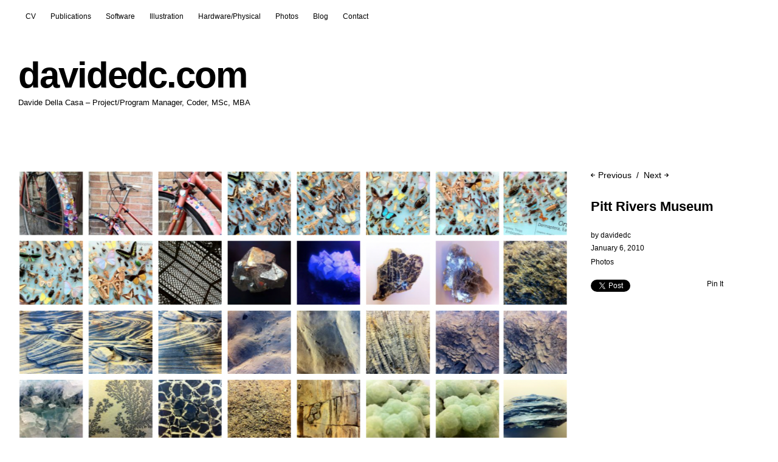

--- FILE ---
content_type: text/html; charset=utf-8
request_url: https://davidedc.com/pitt-rivers-museum/
body_size: 9733
content:
<!DOCTYPE html>
<html id="doc" lang="en-US">
<head>
	<meta charset="UTF-8">
	<meta name="viewport" content="width=device-width,initial-scale=1">
	<link rel="profile" href="https://gmpg.org/xfn/11">
	<link rel="pingback" href="/xmlrpc.php">
	<!--[if lt IE 9]>
	<script src="http://davidedc-dot-com-wordpress.local/wp-content/themes/ubud/js/html5.js"></script>
	<![endif]-->
<title>Pitt Rivers Museum &#8211; davidedc.com</title>
<meta name="robots" content="max-image-preview:large">
<link rel="alternate" type="application/rss+xml" title="davidedc.com &raquo; Feed" href="/feed/">
<link rel="alternate" type="application/rss+xml" title="davidedc.com &raquo; Comments Feed" href="/comments/feed/">
<script type="text/javascript">
window._wpemojiSettings = {"baseUrl":"https:\/\/s.w.org\/images\/core\/emoji\/14.0.0\/72x72\/","ext":".png","svgUrl":"https:\/\/s.w.org\/images\/core\/emoji\/14.0.0\/svg\/","svgExt":".svg","source":{"concatemoji":"\/wp-includes\/js\/wp-emoji-release.min.js?ver=6.2"}};
/*! This file is auto-generated */
!function(e,a,t){var n,r,o,i=a.createElement("canvas"),p=i.getContext&&i.getContext("2d");function s(e,t){p.clearRect(0,0,i.width,i.height),p.fillText(e,0,0);e=i.toDataURL();return p.clearRect(0,0,i.width,i.height),p.fillText(t,0,0),e===i.toDataURL()}function c(e){var t=a.createElement("script");t.src=e,t.defer=t.type="text/javascript",a.getElementsByTagName("head")[0].appendChild(t)}for(o=Array("flag","emoji"),t.supports={everything:!0,everythingExceptFlag:!0},r=0;r<o.length;r++)t.supports[o[r]]=function(e){if(p&&p.fillText)switch(p.textBaseline="top",p.font="600 32px Arial",e){case"flag":return s("🏳️‍⚧️","🏳️​⚧️")?!1:!s("🇺🇳","🇺​🇳")&&!s("🏴󠁧󠁢󠁥󠁮󠁧󠁿","🏴​󠁧​󠁢​󠁥​󠁮​󠁧​󠁿");case"emoji":return!s("🫱🏻‍🫲🏿","🫱🏻​🫲🏿")}return!1}(o[r]),t.supports.everything=t.supports.everything&&t.supports[o[r]],"flag"!==o[r]&&(t.supports.everythingExceptFlag=t.supports.everythingExceptFlag&&t.supports[o[r]]);t.supports.everythingExceptFlag=t.supports.everythingExceptFlag&&!t.supports.flag,t.DOMReady=!1,t.readyCallback=function(){t.DOMReady=!0},t.supports.everything||(n=function(){t.readyCallback()},a.addEventListener?(a.addEventListener("DOMContentLoaded",n,!1),e.addEventListener("load",n,!1)):(e.attachEvent("onload",n),a.attachEvent("onreadystatechange",function(){"complete"===a.readyState&&t.readyCallback()})),(e=t.source||{}).concatemoji?c(e.concatemoji):e.wpemoji&&e.twemoji&&(c(e.twemoji),c(e.wpemoji)))}(window,document,window._wpemojiSettings);
</script>
<style type="text/css">img.wp-smiley,
img.emoji {
	display: inline !important;
	border: none !important;
	box-shadow: none !important;
	height: 1em !important;
	width: 1em !important;
	margin: 0 0.07em !important;
	vertical-align: -0.1em !important;
	background: none !important;
	padding: 0 !important;
}</style>
	<link rel="stylesheet" id="wp-block-library-css" href="/wp-includes/css/dist/block-library/style.min.css?ver=6.2" type="text/css" media="all">
<style id="wp-block-library-theme-inline-css" type="text/css">.wp-block-audio figcaption{color:#555;font-size:13px;text-align:center}.is-dark-theme .wp-block-audio figcaption{color:hsla(0,0%,100%,.65)}.wp-block-audio{margin:0 0 1em}.wp-block-code{border:1px solid #ccc;border-radius:4px;font-family:Menlo,Consolas,monaco,monospace;padding:.8em 1em}.wp-block-embed figcaption{color:#555;font-size:13px;text-align:center}.is-dark-theme .wp-block-embed figcaption{color:hsla(0,0%,100%,.65)}.wp-block-embed{margin:0 0 1em}.blocks-gallery-caption{color:#555;font-size:13px;text-align:center}.is-dark-theme .blocks-gallery-caption{color:hsla(0,0%,100%,.65)}.wp-block-image figcaption{color:#555;font-size:13px;text-align:center}.is-dark-theme .wp-block-image figcaption{color:hsla(0,0%,100%,.65)}.wp-block-image{margin:0 0 1em}.wp-block-pullquote{border-bottom:4px solid;border-top:4px solid;color:currentColor;margin-bottom:1.75em}.wp-block-pullquote cite,.wp-block-pullquote footer,.wp-block-pullquote__citation{color:currentColor;font-size:.8125em;font-style:normal;text-transform:uppercase}.wp-block-quote{border-left:.25em solid;margin:0 0 1.75em;padding-left:1em}.wp-block-quote cite,.wp-block-quote footer{color:currentColor;font-size:.8125em;font-style:normal;position:relative}.wp-block-quote.has-text-align-right{border-left:none;border-right:.25em solid;padding-left:0;padding-right:1em}.wp-block-quote.has-text-align-center{border:none;padding-left:0}.wp-block-quote.is-large,.wp-block-quote.is-style-large,.wp-block-quote.is-style-plain{border:none}.wp-block-search .wp-block-search__label{font-weight:700}.wp-block-search__button{border:1px solid #ccc;padding:.375em .625em}:where(.wp-block-group.has-background){padding:1.25em 2.375em}.wp-block-separator.has-css-opacity{opacity:.4}.wp-block-separator{border:none;border-bottom:2px solid;margin-left:auto;margin-right:auto}.wp-block-separator.has-alpha-channel-opacity{opacity:1}.wp-block-separator:not(.is-style-wide):not(.is-style-dots){width:100px}.wp-block-separator.has-background:not(.is-style-dots){border-bottom:none;height:1px}.wp-block-separator.has-background:not(.is-style-wide):not(.is-style-dots){height:2px}.wp-block-table{margin:0 0 1em}.wp-block-table td,.wp-block-table th{word-break:normal}.wp-block-table figcaption{color:#555;font-size:13px;text-align:center}.is-dark-theme .wp-block-table figcaption{color:hsla(0,0%,100%,.65)}.wp-block-video figcaption{color:#555;font-size:13px;text-align:center}.is-dark-theme .wp-block-video figcaption{color:hsla(0,0%,100%,.65)}.wp-block-video{margin:0 0 1em}.wp-block-template-part.has-background{margin-bottom:0;margin-top:0;padding:1.25em 2.375em}</style>
<link rel="stylesheet" id="classic-theme-styles-css" href="/wp-includes/css/classic-themes.min.css?ver=6.2" type="text/css" media="all">
<style id="global-styles-inline-css" type="text/css">body{--wp--preset--color--black: #000000;--wp--preset--color--cyan-bluish-gray: #abb8c3;--wp--preset--color--white: #ffffff;--wp--preset--color--pale-pink: #f78da7;--wp--preset--color--vivid-red: #cf2e2e;--wp--preset--color--luminous-vivid-orange: #ff6900;--wp--preset--color--luminous-vivid-amber: #fcb900;--wp--preset--color--light-green-cyan: #7bdcb5;--wp--preset--color--vivid-green-cyan: #00d084;--wp--preset--color--pale-cyan-blue: #8ed1fc;--wp--preset--color--vivid-cyan-blue: #0693e3;--wp--preset--color--vivid-purple: #9b51e0;--wp--preset--color--light-grey: #f4f4f4;--wp--preset--color--dark-grey: #ccc;--wp--preset--color--light-yellow: #fef5e6;--wp--preset--color--dark-yellow: #f18e2b;--wp--preset--color--light-red: #fdebe9;--wp--preset--color--dark-red: #e23e32;--wp--preset--color--light-green: #edf6ea;--wp--preset--color--dark-green: #489130;--wp--preset--color--light-blue: #ecf7f8;--wp--preset--color--dark-blue: #459baf;--wp--preset--gradient--vivid-cyan-blue-to-vivid-purple: linear-gradient(135deg,rgba(6,147,227,1) 0%,rgb(155,81,224) 100%);--wp--preset--gradient--light-green-cyan-to-vivid-green-cyan: linear-gradient(135deg,rgb(122,220,180) 0%,rgb(0,208,130) 100%);--wp--preset--gradient--luminous-vivid-amber-to-luminous-vivid-orange: linear-gradient(135deg,rgba(252,185,0,1) 0%,rgba(255,105,0,1) 100%);--wp--preset--gradient--luminous-vivid-orange-to-vivid-red: linear-gradient(135deg,rgba(255,105,0,1) 0%,rgb(207,46,46) 100%);--wp--preset--gradient--very-light-gray-to-cyan-bluish-gray: linear-gradient(135deg,rgb(238,238,238) 0%,rgb(169,184,195) 100%);--wp--preset--gradient--cool-to-warm-spectrum: linear-gradient(135deg,rgb(74,234,220) 0%,rgb(151,120,209) 20%,rgb(207,42,186) 40%,rgb(238,44,130) 60%,rgb(251,105,98) 80%,rgb(254,248,76) 100%);--wp--preset--gradient--blush-light-purple: linear-gradient(135deg,rgb(255,206,236) 0%,rgb(152,150,240) 100%);--wp--preset--gradient--blush-bordeaux: linear-gradient(135deg,rgb(254,205,165) 0%,rgb(254,45,45) 50%,rgb(107,0,62) 100%);--wp--preset--gradient--luminous-dusk: linear-gradient(135deg,rgb(255,203,112) 0%,rgb(199,81,192) 50%,rgb(65,88,208) 100%);--wp--preset--gradient--pale-ocean: linear-gradient(135deg,rgb(255,245,203) 0%,rgb(182,227,212) 50%,rgb(51,167,181) 100%);--wp--preset--gradient--electric-grass: linear-gradient(135deg,rgb(202,248,128) 0%,rgb(113,206,126) 100%);--wp--preset--gradient--midnight: linear-gradient(135deg,rgb(2,3,129) 0%,rgb(40,116,252) 100%);--wp--preset--duotone--dark-grayscale: url('#wp-duotone-dark-grayscale');--wp--preset--duotone--grayscale: url('#wp-duotone-grayscale');--wp--preset--duotone--purple-yellow: url('#wp-duotone-purple-yellow');--wp--preset--duotone--blue-red: url('#wp-duotone-blue-red');--wp--preset--duotone--midnight: url('#wp-duotone-midnight');--wp--preset--duotone--magenta-yellow: url('#wp-duotone-magenta-yellow');--wp--preset--duotone--purple-green: url('#wp-duotone-purple-green');--wp--preset--duotone--blue-orange: url('#wp-duotone-blue-orange');--wp--preset--font-size--small: 13px;--wp--preset--font-size--medium: 20px;--wp--preset--font-size--large: 18px;--wp--preset--font-size--x-large: 42px;--wp--preset--font-size--regular: 16px;--wp--preset--font-size--larger: 22px;--wp--preset--spacing--20: 0.44rem;--wp--preset--spacing--30: 0.67rem;--wp--preset--spacing--40: 1rem;--wp--preset--spacing--50: 1.5rem;--wp--preset--spacing--60: 2.25rem;--wp--preset--spacing--70: 3.38rem;--wp--preset--spacing--80: 5.06rem;--wp--preset--shadow--natural: 6px 6px 9px rgba(0, 0, 0, 0.2);--wp--preset--shadow--deep: 12px 12px 50px rgba(0, 0, 0, 0.4);--wp--preset--shadow--sharp: 6px 6px 0px rgba(0, 0, 0, 0.2);--wp--preset--shadow--outlined: 6px 6px 0px -3px rgba(255, 255, 255, 1), 6px 6px rgba(0, 0, 0, 1);--wp--preset--shadow--crisp: 6px 6px 0px rgba(0, 0, 0, 1);}:where(.is-layout-flex){gap: 0.5em;}body .is-layout-flow > .alignleft{float: left;margin-inline-start: 0;margin-inline-end: 2em;}body .is-layout-flow > .alignright{float: right;margin-inline-start: 2em;margin-inline-end: 0;}body .is-layout-flow > .aligncenter{margin-left: auto !important;margin-right: auto !important;}body .is-layout-constrained > .alignleft{float: left;margin-inline-start: 0;margin-inline-end: 2em;}body .is-layout-constrained > .alignright{float: right;margin-inline-start: 2em;margin-inline-end: 0;}body .is-layout-constrained > .aligncenter{margin-left: auto !important;margin-right: auto !important;}body .is-layout-constrained > :where(:not(.alignleft):not(.alignright):not(.alignfull)){max-width: var(--wp--style--global--content-size);margin-left: auto !important;margin-right: auto !important;}body .is-layout-constrained > .alignwide{max-width: var(--wp--style--global--wide-size);}body .is-layout-flex{display: flex;}body .is-layout-flex{flex-wrap: wrap;align-items: center;}body .is-layout-flex > *{margin: 0;}:where(.wp-block-columns.is-layout-flex){gap: 2em;}.has-black-color{color: var(--wp--preset--color--black) !important;}.has-cyan-bluish-gray-color{color: var(--wp--preset--color--cyan-bluish-gray) !important;}.has-white-color{color: var(--wp--preset--color--white) !important;}.has-pale-pink-color{color: var(--wp--preset--color--pale-pink) !important;}.has-vivid-red-color{color: var(--wp--preset--color--vivid-red) !important;}.has-luminous-vivid-orange-color{color: var(--wp--preset--color--luminous-vivid-orange) !important;}.has-luminous-vivid-amber-color{color: var(--wp--preset--color--luminous-vivid-amber) !important;}.has-light-green-cyan-color{color: var(--wp--preset--color--light-green-cyan) !important;}.has-vivid-green-cyan-color{color: var(--wp--preset--color--vivid-green-cyan) !important;}.has-pale-cyan-blue-color{color: var(--wp--preset--color--pale-cyan-blue) !important;}.has-vivid-cyan-blue-color{color: var(--wp--preset--color--vivid-cyan-blue) !important;}.has-vivid-purple-color{color: var(--wp--preset--color--vivid-purple) !important;}.has-black-background-color{background-color: var(--wp--preset--color--black) !important;}.has-cyan-bluish-gray-background-color{background-color: var(--wp--preset--color--cyan-bluish-gray) !important;}.has-white-background-color{background-color: var(--wp--preset--color--white) !important;}.has-pale-pink-background-color{background-color: var(--wp--preset--color--pale-pink) !important;}.has-vivid-red-background-color{background-color: var(--wp--preset--color--vivid-red) !important;}.has-luminous-vivid-orange-background-color{background-color: var(--wp--preset--color--luminous-vivid-orange) !important;}.has-luminous-vivid-amber-background-color{background-color: var(--wp--preset--color--luminous-vivid-amber) !important;}.has-light-green-cyan-background-color{background-color: var(--wp--preset--color--light-green-cyan) !important;}.has-vivid-green-cyan-background-color{background-color: var(--wp--preset--color--vivid-green-cyan) !important;}.has-pale-cyan-blue-background-color{background-color: var(--wp--preset--color--pale-cyan-blue) !important;}.has-vivid-cyan-blue-background-color{background-color: var(--wp--preset--color--vivid-cyan-blue) !important;}.has-vivid-purple-background-color{background-color: var(--wp--preset--color--vivid-purple) !important;}.has-black-border-color{border-color: var(--wp--preset--color--black) !important;}.has-cyan-bluish-gray-border-color{border-color: var(--wp--preset--color--cyan-bluish-gray) !important;}.has-white-border-color{border-color: var(--wp--preset--color--white) !important;}.has-pale-pink-border-color{border-color: var(--wp--preset--color--pale-pink) !important;}.has-vivid-red-border-color{border-color: var(--wp--preset--color--vivid-red) !important;}.has-luminous-vivid-orange-border-color{border-color: var(--wp--preset--color--luminous-vivid-orange) !important;}.has-luminous-vivid-amber-border-color{border-color: var(--wp--preset--color--luminous-vivid-amber) !important;}.has-light-green-cyan-border-color{border-color: var(--wp--preset--color--light-green-cyan) !important;}.has-vivid-green-cyan-border-color{border-color: var(--wp--preset--color--vivid-green-cyan) !important;}.has-pale-cyan-blue-border-color{border-color: var(--wp--preset--color--pale-cyan-blue) !important;}.has-vivid-cyan-blue-border-color{border-color: var(--wp--preset--color--vivid-cyan-blue) !important;}.has-vivid-purple-border-color{border-color: var(--wp--preset--color--vivid-purple) !important;}.has-vivid-cyan-blue-to-vivid-purple-gradient-background{background: var(--wp--preset--gradient--vivid-cyan-blue-to-vivid-purple) !important;}.has-light-green-cyan-to-vivid-green-cyan-gradient-background{background: var(--wp--preset--gradient--light-green-cyan-to-vivid-green-cyan) !important;}.has-luminous-vivid-amber-to-luminous-vivid-orange-gradient-background{background: var(--wp--preset--gradient--luminous-vivid-amber-to-luminous-vivid-orange) !important;}.has-luminous-vivid-orange-to-vivid-red-gradient-background{background: var(--wp--preset--gradient--luminous-vivid-orange-to-vivid-red) !important;}.has-very-light-gray-to-cyan-bluish-gray-gradient-background{background: var(--wp--preset--gradient--very-light-gray-to-cyan-bluish-gray) !important;}.has-cool-to-warm-spectrum-gradient-background{background: var(--wp--preset--gradient--cool-to-warm-spectrum) !important;}.has-blush-light-purple-gradient-background{background: var(--wp--preset--gradient--blush-light-purple) !important;}.has-blush-bordeaux-gradient-background{background: var(--wp--preset--gradient--blush-bordeaux) !important;}.has-luminous-dusk-gradient-background{background: var(--wp--preset--gradient--luminous-dusk) !important;}.has-pale-ocean-gradient-background{background: var(--wp--preset--gradient--pale-ocean) !important;}.has-electric-grass-gradient-background{background: var(--wp--preset--gradient--electric-grass) !important;}.has-midnight-gradient-background{background: var(--wp--preset--gradient--midnight) !important;}.has-small-font-size{font-size: var(--wp--preset--font-size--small) !important;}.has-medium-font-size{font-size: var(--wp--preset--font-size--medium) !important;}.has-large-font-size{font-size: var(--wp--preset--font-size--large) !important;}.has-x-large-font-size{font-size: var(--wp--preset--font-size--x-large) !important;}
.wp-block-navigation a:where(:not(.wp-element-button)){color: inherit;}
:where(.wp-block-columns.is-layout-flex){gap: 2em;}
.wp-block-pullquote{font-size: 1.5em;line-height: 1.6;}</style>
<link rel="stylesheet" id="ubud-style-css" href="/wp-content/themes/ubud/style.css?ver=2014-02-20" type="text/css" media="all">
<script type="text/javascript" src="/wp-includes/js/jquery/jquery.min.js?ver=3.6.3" id="jquery-core-js"></script>
<script type="text/javascript" src="/wp-includes/js/jquery/jquery-migrate.min.js?ver=3.4.0" id="jquery-migrate-js"></script>
<script type="text/javascript" src="/wp-content/themes/ubud/js/jquery.cookie.js?ver=1.4.0" id="ubud-cookie-js"></script>
<script type="text/javascript" src="/wp-content/themes/ubud/js/functions.js?ver=2014-02-20" id="ubud-script-js"></script>
<link rel="https://api.w.org/" href="/wp-json/">
<link rel="alternate" type="application/json" href="/wp-json/wp/v2/posts/377">
<link rel="EditURI" type="application/rsd+xml" title="RSD" href="/xmlrpc.php?rsd">
<link rel="wlwmanifest" type="application/wlwmanifest+xml" href="/wp-includes/wlwmanifest.xml">
<meta name="generator" content="WordPress 6.2">
<link rel="canonical" href="/pitt-rivers-museum/">
<link rel="shortlink" href="/?p=377">
<link rel="alternate" type="application/json+oembed" href="/wp-json/oembed/1.0/embed?url=http%3A%2F%2F%2Fpitt-rivers-museum%2F">
<link rel="alternate" type="text/xml+oembed" href="/wp-json/oembed/1.0/embed?url=http%3A%2F%2F%2Fpitt-rivers-museum%2F#038;format=xml">
				 <style type="text/css">@media screen and (min-width: 1200px) {
				 #site-nav { position: fixed; top: 0; left: 0; right: 0; display: block !important; z-index: 10000;}
				 #masthead {margin-top: 54px;}
				 .admin-bar #site-nav { top: 32px;}
				 .admin-bar #masthead {margin-top: 84px;}
			}
									a {color: #000000;}
			#site-about a#about-btn, #site-about a#close-btn, #infinite-handle span {border-bottom: 2px solid #000000;}
			#site-about a#about-btn:hover, #site-about a#close-btn:hover, #infinite-handle span:hover { color: #999; border-bottom: 2px solid #999;}
			.entry-header h2.entry-title a:hover, .entry-details a:hover, #comments a:hover, .author-info h6 a:hover, .post .entry-content a:hover, .page .entry-content a:hover, .about-introtext a:hover,.about-full a:hover,.textwidget a:hover,.single-post .author-info p.author-description a:hover {color: #999;}
			#colophon { background: #000;}</style>
				<style type="text/css" id="wp-custom-css">#site-title h1:after {
	display: inline;
	font-family: Georgia, serif;
	padding: 0 0 0 2px;
	-webkit-font-smoothing: antialiased;
	vertical-align: top;
}</style>
		</head>

<body class="post-template-default single single-post postid-377 single-format-standard wp-embed-responsive five-column landscape">

<div id="container">

	<div class="mobile-wrap">
		<a href="#nav-mobile" id="mobile-menu-btn"><span>Menu</span></a>
	</div>
<!-- end #mobile-wrap -->
	<nav id="site-nav" class="clearfix">
		<div class="menu-wrap">
			<ul id="menu-main-menu" class="menu">
<li id="menu-item-1939" class="menu-item menu-item-type-post_type menu-item-object-page menu-item-1939"><a href="/davide-della-casa-cv/">CV</a></li>
<li id="menu-item-1940" class="menu-item menu-item-type-post_type menu-item-object-page menu-item-1940"><a href="/publications/">Publications</a></li>
<li id="menu-item-1941" class="menu-item menu-item-type-taxonomy menu-item-object-category menu-item-has-children menu-parent-item menu-item-1941">
<a href="/category/software/">Software</a>
<ul class="sub-menu">
	<li id="menu-item-1945" class="menu-item menu-item-type-post_type menu-item-object-post menu-item-1945"><a href="/fizzygum-2018/">Fizzygum 2018</a></li>
	<li id="menu-item-1943" class="menu-item menu-item-type-post_type menu-item-object-post menu-item-1943"><a href="/algebrite-2016/">Algebrite 2016</a></li>
	<li id="menu-item-1953" class="menu-item menu-item-type-post_type menu-item-object-post menu-item-1953"><a href="/rapture-index-dashboard-2016/">Rapture-index Dashboard 2016</a></li>
	<li id="menu-item-1950" class="menu-item menu-item-type-post_type menu-item-object-post menu-item-1950"><a href="/playful-geometries-2014/">Playful geometries 2014</a></li>
	<li id="menu-item-1951" class="menu-item menu-item-type-post_type menu-item-object-post menu-item-1951"><a href="/raspberry-pi-autovj-2013/">Raspberry-pi autoVJ 2013</a></li>
	<li id="menu-item-1942" class="menu-item menu-item-type-post_type menu-item-object-post menu-item-1942"><a href="/the-real-goss-iphone-app-2013/">“The Real Goss” iPhone app 2013</a></li>
	<li id="menu-item-1947" class="menu-item menu-item-type-post_type menu-item-object-post menu-item-1947"><a href="/livecodelab-2012/">LiveCodeLab 2012</a></li>
	<li id="menu-item-1952" class="menu-item menu-item-type-post_type menu-item-object-post menu-item-1952"><a href="/shazhoven-2011/">Shazhoven 2011</a></li>
	<li id="menu-item-1949" class="menu-item menu-item-type-post_type menu-item-object-post menu-item-1949"><a href="/lw-minimal-interpreter-1998/">LW minimal interpreter 1998</a></li>
</ul>
</li>
<li id="menu-item-1956" class="menu-item menu-item-type-taxonomy menu-item-object-category menu-item-has-children menu-parent-item menu-item-1956">
<a href="/category/illustration/">Illustration</a>
<ul class="sub-menu">
	<li id="menu-item-1958" class="menu-item menu-item-type-post_type menu-item-object-post menu-item-1958"><a href="/biggan-2018/">BigGAN 2018</a></li>
	<li id="menu-item-1957" class="menu-item menu-item-type-post_type menu-item-object-post menu-item-1957"><a href="/little-landscapes/">Little landscapes</a></li>
	<li id="menu-item-1959" class="menu-item menu-item-type-post_type menu-item-object-post menu-item-1959"><a href="/electro-pastiche-2017/">Electro-pastiche 2017</a></li>
	<li id="menu-item-1960" class="menu-item menu-item-type-post_type menu-item-object-post menu-item-1960"><a href="/hotline-ling-un-draked-2017/">Hotline bling un-Drake’d 2017</a></li>
	<li id="menu-item-1961" class="menu-item menu-item-type-post_type menu-item-object-post menu-item-1961"><a href="/gta-v-2015/">GTA V 2015</a></li>
	<li id="menu-item-1962" class="menu-item menu-item-type-post_type menu-item-object-post menu-item-1962"><a href="/livecodelab-illustrations-2014/">Livecodelab illustrations 2014</a></li>
	<li id="menu-item-1963" class="menu-item menu-item-type-post_type menu-item-object-post menu-item-1963"><a href="/structured-light-portraits/">Structured light portraits</a></li>
	<li id="menu-item-1964" class="menu-item menu-item-type-post_type menu-item-object-post menu-item-1964"><a href="/retina-burn/">Retina burn</a></li>
	<li id="menu-item-1965" class="menu-item menu-item-type-post_type menu-item-object-post menu-item-1965"><a href="/generative/">Generative</a></li>
	<li id="menu-item-1966" class="menu-item menu-item-type-post_type menu-item-object-post menu-item-1966"><a href="/other-illustrations/">Other illustrations</a></li>
</ul>
</li>
<li id="menu-item-1969" class="menu-item menu-item-type-taxonomy menu-item-object-category menu-item-has-children menu-parent-item menu-item-1969">
<a href="/category/hardware-physical/">Hardware/Physical</a>
<ul class="sub-menu">
	<li id="menu-item-1970" class="menu-item menu-item-type-post_type menu-item-object-post menu-item-1970"><a href="/hula-hoop-geodesic-dome-2015/">Hula hoop geodesic dome 2015</a></li>
	<li id="menu-item-1971" class="menu-item menu-item-type-post_type menu-item-object-post menu-item-1971"><a href="/usb-powered-lil-skull-friend-2014/">USB-powered lil’ skull friend 2014</a></li>
	<li id="menu-item-1972" class="menu-item menu-item-type-post_type menu-item-object-post menu-item-1972"><a href="/rx100-diy-fisheye-2013/">RX100 DIY fisheye 2013</a></li>
	<li id="menu-item-1973" class="menu-item menu-item-type-post_type menu-item-object-post menu-item-1973"><a href="/harinezumi-hacking-2013/">Harinezumi hacking 2013</a></li>
	<li id="menu-item-1974" class="menu-item menu-item-type-post_type menu-item-object-post menu-item-1974"><a href="/generative-sketches-book-2012/">Generative sketches book 2012</a></li>
	<li id="menu-item-546" class="menu-item menu-item-type-post_type menu-item-object-post menu-item-546"><a href="/jet-nuclear-fusion-tokamak/">JET nuclear fusion tokamak</a></li>
</ul>
</li>
<li id="menu-item-545" class="menu-item menu-item-type-taxonomy menu-item-object-category current-post-ancestor current-menu-ancestor current-menu-parent current-post-parent menu-item-has-children menu-parent-item menu-item-545">
<a href="/category/photos/">Photos</a>
<ul class="sub-menu">
	<li id="menu-item-1954" class="menu-item menu-item-type-post_type menu-item-object-post menu-item-1954"><a href="/south-africa-2017/">South Africa 2017</a></li>
	<li id="menu-item-1976" class="menu-item menu-item-type-post_type menu-item-object-post menu-item-1976"><a href="/rx100-fisheye-experiments-2013/">RX100 fisheye experiments 2013</a></li>
	<li id="menu-item-1977" class="menu-item menu-item-type-post_type menu-item-object-post menu-item-1977"><a href="/kinetic-art-fair-2013/">Kinetica art fair 2013</a></li>
	<li id="menu-item-547" class="menu-item menu-item-type-post_type menu-item-object-post menu-item-547"><a href="/paris-2012/">Paris 2012</a></li>
	<li id="menu-item-548" class="menu-item menu-item-type-post_type menu-item-object-post current-menu-item menu-item-548"><a href="/pitt-rivers-museum/" aria-current="page">Pitt Rivers Museum</a></li>
	<li id="menu-item-1978" class="menu-item menu-item-type-post_type menu-item-object-post menu-item-1978"><a href="/jet-nuclear-fusion-tokamak/">JET nuclear fusion tokamak</a></li>
</ul>
</li>
<li id="menu-item-1975" class="menu-item menu-item-type-taxonomy menu-item-object-category menu-item-1975"><a href="/category/blog/">Blog</a></li>
<li id="menu-item-116" class="menu-item menu-item-type-post_type menu-item-object-page menu-item-116"><a href="/contact/">Contact</a></li>
</ul>			<div class="grid-switcher">
				<a href="#" id="list-btn">List</a>
				<a href="#" id="grid-btn">Grid</a>
			</div>
<!-- end .grid-switcher -->
		</div>
<!-- end .menu-wrap -->
	</nav><!-- end #site-nav -->

	<header id="masthead" class="cf" role="banner">
		<div id="site-title" class="clearfix">
						<h1><a href="/" title="davidedc.com">davidedc.com</a></h1>
						<h2 class="site-description">Davide Della Casa &#8211; Project/Program Manager, Coder, MSc, MBA</h2>
					</div>
<!-- end #site-title -->

		
	</header><!-- end #masthead -->

<div id="main-wrap">

		<div id="primary" class="site-content cf" role="main">

				
			
<article id="post-377" class="post-377 post type-post status-publish format-standard has-post-thumbnail hentry category-photos">

		<div class="entry-thumbnail">
		<img width="1115" height="840" src="/wp-content/uploads/2023/01/pitts-featured-image.png" class="attachment-post-thumbnail size-post-thumbnail wp-post-image" alt="" decoding="async" srcset="/wp-content/uploads/2023/01/pitts-featured-image.png 1115w, /wp-content/uploads/2023/01/pitts-featured-image-300x226.png 300w, /wp-content/uploads/2023/01/pitts-featured-image-1024x771.png 1024w, /wp-content/uploads/2023/01/pitts-featured-image-768x579.png 768w" sizes="(max-width: 1115px) 100vw, 1115px">	</div>
<!-- end .entry-thumbnail -->
	
	<header class="entry-header">
		<nav id="nav-single" class="clearfix">
			<div class="nav-next"><a href="/shazhoven-2011/" rel="next"><span>Next</span></a></div>
			<div class="nav-previous"><a href="/other-illustrations/" rel="prev"><span>Previous</span></a></div>
		</nav><!-- #nav-single -->
		<h1 class="entry-title">Pitt Rivers Museum</h1>
		<div class="entry-details">
			<div class="entry-author">
				by <a href="/author/davidedc/" title="All posts by davidedc">davidedc</a>			</div>
<!-- end .entry-author -->
			<div class="entry-date">
				<a href="/pitt-rivers-museum/">January 6, 2010</a>
			</div>
<!-- end .entry-date -->
									<div class="entry-cats"><a href="/category/photos/" rel="category tag">Photos</a></div>
										
<div class="share-links-wrap">
	<ul>
		<li class="twitter"><a href="https://twitter.com/share" class="twitter-share-button" data-count="horizontal" data-url="http://davidedc-dot-com-wordpress.local/pitt-rivers-museum/" data-text="Pitt Rivers Museum" data-lang="en-US">Tweet</a></li>
		<li class="fb"><iframe src="https://www.facebook.com/plugins/like.php?href=%2Fpitt-rivers-museum%2F&amp;layout=button_count&amp;show_faces=false&amp;width=110&amp;action=like&amp;colorscheme=light" scrolling="no" frameborder="0" allowtransparency="true"></iframe></li>
		<li class="pinit"><a href="https://pinterest.com/pin/create/button/?url=%2Fpitt-rivers-museum%2F&media=http://davidedc-dot-com-wordpress.local/wp-content/uploads/2023/01/pitts-featured-image.png&description=Pitt Rivers Museum" class="pin-it-button" count-layout="horizontal">Pin It</a></li>
	</ul>
</div>
<!-- end .share-links-wrap -->
					</div>
<!--end .entry-details -->
	</header><!--end .entry-header -->

	<div class="entry-content cf">
		
<figure class="wp-block-gallery has-nested-images columns-8 is-cropped wp-block-gallery-1 is-layout-flex">
<figure class="wp-block-image size-thumbnail"><img decoding="async" width="150" height="150" data-id="381" src="/wp-content/uploads/2023/01/IMG_4150-150x150.jpeg" alt="" class="wp-image-381" srcset="/wp-content/uploads/2023/01/IMG_4150-150x150.jpeg 150w, /wp-content/uploads/2023/01/IMG_4150-970x970.jpeg 970w, /wp-content/uploads/2023/01/IMG_4150-700x700.jpeg 700w" sizes="(max-width: 150px) 100vw, 150px"></figure>



<figure class="wp-block-image size-thumbnail"><img decoding="async" width="150" height="150" data-id="378" src="/wp-content/uploads/2023/01/IMG_4156-150x150.jpeg" alt="" class="wp-image-378" srcset="/wp-content/uploads/2023/01/IMG_4156-150x150.jpeg 150w, /wp-content/uploads/2023/01/IMG_4156-970x970.jpeg 970w, /wp-content/uploads/2023/01/IMG_4156-700x700.jpeg 700w" sizes="(max-width: 150px) 100vw, 150px"></figure>



<figure class="wp-block-image size-thumbnail"><img decoding="async" width="150" height="150" data-id="382" src="/wp-content/uploads/2023/01/IMG_4158-150x150.jpeg" alt="" class="wp-image-382" srcset="/wp-content/uploads/2023/01/IMG_4158-150x150.jpeg 150w, /wp-content/uploads/2023/01/IMG_4158-970x970.jpeg 970w, /wp-content/uploads/2023/01/IMG_4158-700x700.jpeg 700w" sizes="(max-width: 150px) 100vw, 150px"></figure>



<figure class="wp-block-image size-thumbnail"><img decoding="async" width="150" height="150" data-id="380" src="/wp-content/uploads/2023/01/IMG_4172-150x150.jpeg" alt="" class="wp-image-380" srcset="/wp-content/uploads/2023/01/IMG_4172-150x150.jpeg 150w, /wp-content/uploads/2023/01/IMG_4172-970x970.jpeg 970w, /wp-content/uploads/2023/01/IMG_4172-700x700.jpeg 700w" sizes="(max-width: 150px) 100vw, 150px"></figure>



<figure class="wp-block-image size-thumbnail"><img decoding="async" width="150" height="150" data-id="379" src="/wp-content/uploads/2023/01/IMG_4174-150x150.jpeg" alt="" class="wp-image-379" srcset="/wp-content/uploads/2023/01/IMG_4174-150x150.jpeg 150w, /wp-content/uploads/2023/01/IMG_4174-970x970.jpeg 970w, /wp-content/uploads/2023/01/IMG_4174-700x700.jpeg 700w" sizes="(max-width: 150px) 100vw, 150px"></figure>



<figure class="wp-block-image size-thumbnail"><img decoding="async" width="150" height="150" data-id="385" src="/wp-content/uploads/2023/01/IMG_4176-150x150.jpeg" alt="" class="wp-image-385" srcset="/wp-content/uploads/2023/01/IMG_4176-150x150.jpeg 150w, /wp-content/uploads/2023/01/IMG_4176-970x970.jpeg 970w, /wp-content/uploads/2023/01/IMG_4176-700x700.jpeg 700w" sizes="(max-width: 150px) 100vw, 150px"></figure>



<figure class="wp-block-image size-thumbnail"><img decoding="async" width="150" height="150" data-id="384" src="/wp-content/uploads/2023/01/IMG_4178-150x150.jpeg" alt="" class="wp-image-384" srcset="/wp-content/uploads/2023/01/IMG_4178-150x150.jpeg 150w, /wp-content/uploads/2023/01/IMG_4178-970x970.jpeg 970w, /wp-content/uploads/2023/01/IMG_4178-700x700.jpeg 700w" sizes="(max-width: 150px) 100vw, 150px"></figure>



<figure class="wp-block-image size-thumbnail"><img decoding="async" width="150" height="150" data-id="386" src="/wp-content/uploads/2023/01/IMG_4180-150x150.jpeg" alt="" class="wp-image-386" srcset="/wp-content/uploads/2023/01/IMG_4180-150x150.jpeg 150w, /wp-content/uploads/2023/01/IMG_4180-970x970.jpeg 970w, /wp-content/uploads/2023/01/IMG_4180-700x700.jpeg 700w" sizes="(max-width: 150px) 100vw, 150px"></figure>



<figure class="wp-block-image size-thumbnail"><img decoding="async" width="150" height="150" data-id="387" src="/wp-content/uploads/2023/01/IMG_4184-150x150.jpeg" alt="" class="wp-image-387" srcset="/wp-content/uploads/2023/01/IMG_4184-150x150.jpeg 150w, /wp-content/uploads/2023/01/IMG_4184-970x970.jpeg 970w, /wp-content/uploads/2023/01/IMG_4184-700x700.jpeg 700w" sizes="(max-width: 150px) 100vw, 150px"></figure>



<figure class="wp-block-image size-thumbnail"><img decoding="async" width="150" height="150" data-id="388" src="/wp-content/uploads/2023/01/IMG_4192-150x150.jpeg" alt="" class="wp-image-388" srcset="/wp-content/uploads/2023/01/IMG_4192-150x150.jpeg 150w, /wp-content/uploads/2023/01/IMG_4192-970x970.jpeg 970w, /wp-content/uploads/2023/01/IMG_4192-700x700.jpeg 700w" sizes="(max-width: 150px) 100vw, 150px"></figure>



<figure class="wp-block-image size-thumbnail"><img decoding="async" width="150" height="150" data-id="389" src="/wp-content/uploads/2023/01/IMG_4198-150x150.jpeg" alt="" class="wp-image-389" srcset="/wp-content/uploads/2023/01/IMG_4198-150x150.jpeg 150w, /wp-content/uploads/2023/01/IMG_4198-970x970.jpeg 970w, /wp-content/uploads/2023/01/IMG_4198-700x700.jpeg 700w" sizes="(max-width: 150px) 100vw, 150px"></figure>



<figure class="wp-block-image size-thumbnail"><img decoding="async" width="150" height="150" data-id="390" src="/wp-content/uploads/2023/01/IMG_4202-150x150.jpeg" alt="" class="wp-image-390" srcset="/wp-content/uploads/2023/01/IMG_4202-150x150.jpeg 150w, /wp-content/uploads/2023/01/IMG_4202-970x970.jpeg 970w, /wp-content/uploads/2023/01/IMG_4202-700x700.jpeg 700w" sizes="(max-width: 150px) 100vw, 150px"></figure>



<figure class="wp-block-image size-thumbnail"><img decoding="async" width="150" height="150" data-id="391" src="/wp-content/uploads/2023/01/IMG_4210-150x150.jpeg" alt="" class="wp-image-391" srcset="/wp-content/uploads/2023/01/IMG_4210-150x150.jpeg 150w, /wp-content/uploads/2023/01/IMG_4210-970x970.jpeg 970w, /wp-content/uploads/2023/01/IMG_4210-700x700.jpeg 700w" sizes="(max-width: 150px) 100vw, 150px"></figure>



<figure class="wp-block-image size-thumbnail"><img decoding="async" width="150" height="150" data-id="392" src="/wp-content/uploads/2023/01/IMG_4212-150x150.jpeg" alt="" class="wp-image-392" srcset="/wp-content/uploads/2023/01/IMG_4212-150x150.jpeg 150w, /wp-content/uploads/2023/01/IMG_4212-970x970.jpeg 970w, /wp-content/uploads/2023/01/IMG_4212-700x700.jpeg 700w" sizes="(max-width: 150px) 100vw, 150px"></figure>



<figure class="wp-block-image size-thumbnail"><img decoding="async" width="150" height="150" data-id="393" src="/wp-content/uploads/2023/01/IMG_4214-150x150.jpeg" alt="" class="wp-image-393" srcset="/wp-content/uploads/2023/01/IMG_4214-150x150.jpeg 150w, /wp-content/uploads/2023/01/IMG_4214-970x970.jpeg 970w, /wp-content/uploads/2023/01/IMG_4214-700x700.jpeg 700w" sizes="(max-width: 150px) 100vw, 150px"></figure>



<figure class="wp-block-image size-thumbnail"><img decoding="async" width="150" height="150" data-id="394" src="/wp-content/uploads/2023/01/IMG_4216-150x150.jpeg" alt="" class="wp-image-394" srcset="/wp-content/uploads/2023/01/IMG_4216-150x150.jpeg 150w, /wp-content/uploads/2023/01/IMG_4216-970x970.jpeg 970w, /wp-content/uploads/2023/01/IMG_4216-700x700.jpeg 700w" sizes="(max-width: 150px) 100vw, 150px"></figure>



<figure class="wp-block-image size-thumbnail"><img decoding="async" width="150" height="150" data-id="395" src="/wp-content/uploads/2023/01/IMG_4218-150x150.jpeg" alt="" class="wp-image-395" srcset="/wp-content/uploads/2023/01/IMG_4218-150x150.jpeg 150w, /wp-content/uploads/2023/01/IMG_4218-970x970.jpeg 970w, /wp-content/uploads/2023/01/IMG_4218-700x700.jpeg 700w" sizes="(max-width: 150px) 100vw, 150px"></figure>



<figure class="wp-block-image size-thumbnail"><img decoding="async" width="150" height="150" data-id="396" src="/wp-content/uploads/2023/01/IMG_4220-150x150.jpeg" alt="" class="wp-image-396" srcset="/wp-content/uploads/2023/01/IMG_4220-150x150.jpeg 150w, /wp-content/uploads/2023/01/IMG_4220-970x970.jpeg 970w, /wp-content/uploads/2023/01/IMG_4220-700x700.jpeg 700w" sizes="(max-width: 150px) 100vw, 150px"></figure>



<figure class="wp-block-image size-thumbnail"><img decoding="async" width="150" height="150" data-id="397" src="/wp-content/uploads/2023/01/IMG_4222-150x150.jpeg" alt="" class="wp-image-397" srcset="/wp-content/uploads/2023/01/IMG_4222-150x150.jpeg 150w, /wp-content/uploads/2023/01/IMG_4222-970x970.jpeg 970w, /wp-content/uploads/2023/01/IMG_4222-700x700.jpeg 700w" sizes="(max-width: 150px) 100vw, 150px"></figure>



<figure class="wp-block-image size-thumbnail"><img decoding="async" width="150" height="150" data-id="398" src="/wp-content/uploads/2023/01/IMG_4226-150x150.jpeg" alt="" class="wp-image-398" srcset="/wp-content/uploads/2023/01/IMG_4226-150x150.jpeg 150w, /wp-content/uploads/2023/01/IMG_4226-970x970.jpeg 970w, /wp-content/uploads/2023/01/IMG_4226-700x700.jpeg 700w" sizes="(max-width: 150px) 100vw, 150px"></figure>



<figure class="wp-block-image size-thumbnail"><img decoding="async" width="150" height="150" data-id="399" src="/wp-content/uploads/2023/01/IMG_4228-150x150.jpeg" alt="" class="wp-image-399" srcset="/wp-content/uploads/2023/01/IMG_4228-150x150.jpeg 150w, /wp-content/uploads/2023/01/IMG_4228-970x970.jpeg 970w, /wp-content/uploads/2023/01/IMG_4228-700x700.jpeg 700w" sizes="(max-width: 150px) 100vw, 150px"></figure>



<figure class="wp-block-image size-thumbnail"><img decoding="async" width="150" height="150" data-id="400" src="/wp-content/uploads/2023/01/IMG_4230-150x150.jpeg" alt="" class="wp-image-400" srcset="/wp-content/uploads/2023/01/IMG_4230-150x150.jpeg 150w, /wp-content/uploads/2023/01/IMG_4230-970x970.jpeg 970w, /wp-content/uploads/2023/01/IMG_4230-700x700.jpeg 700w" sizes="(max-width: 150px) 100vw, 150px"></figure>



<figure class="wp-block-image size-thumbnail"><img decoding="async" width="150" height="150" data-id="401" src="/wp-content/uploads/2023/01/IMG_4232-150x150.jpeg" alt="" class="wp-image-401" srcset="/wp-content/uploads/2023/01/IMG_4232-150x150.jpeg 150w, /wp-content/uploads/2023/01/IMG_4232-970x970.jpeg 970w, /wp-content/uploads/2023/01/IMG_4232-700x700.jpeg 700w" sizes="(max-width: 150px) 100vw, 150px"></figure>



<figure class="wp-block-image size-thumbnail"><img decoding="async" width="150" height="150" data-id="402" src="/wp-content/uploads/2023/01/IMG_4234-150x150.jpeg" alt="" class="wp-image-402" srcset="/wp-content/uploads/2023/01/IMG_4234-150x150.jpeg 150w, /wp-content/uploads/2023/01/IMG_4234-970x970.jpeg 970w, /wp-content/uploads/2023/01/IMG_4234-700x700.jpeg 700w" sizes="(max-width: 150px) 100vw, 150px"></figure>



<figure class="wp-block-image size-thumbnail"><img decoding="async" width="150" height="150" data-id="403" src="/wp-content/uploads/2023/01/IMG_4238-150x150.jpeg" alt="" class="wp-image-403" srcset="/wp-content/uploads/2023/01/IMG_4238-150x150.jpeg 150w, /wp-content/uploads/2023/01/IMG_4238-970x970.jpeg 970w, /wp-content/uploads/2023/01/IMG_4238-700x700.jpeg 700w" sizes="(max-width: 150px) 100vw, 150px"></figure>



<figure class="wp-block-image size-thumbnail"><img decoding="async" width="150" height="150" data-id="404" src="/wp-content/uploads/2023/01/IMG_4240-150x150.jpeg" alt="" class="wp-image-404" srcset="/wp-content/uploads/2023/01/IMG_4240-150x150.jpeg 150w, /wp-content/uploads/2023/01/IMG_4240-970x970.jpeg 970w, /wp-content/uploads/2023/01/IMG_4240-700x700.jpeg 700w" sizes="(max-width: 150px) 100vw, 150px"></figure>



<figure class="wp-block-image size-thumbnail"><img decoding="async" width="150" height="150" data-id="405" src="/wp-content/uploads/2023/01/IMG_4248-150x150.jpeg" alt="" class="wp-image-405" srcset="/wp-content/uploads/2023/01/IMG_4248-150x150.jpeg 150w, /wp-content/uploads/2023/01/IMG_4248-970x970.jpeg 970w, /wp-content/uploads/2023/01/IMG_4248-700x700.jpeg 700w" sizes="(max-width: 150px) 100vw, 150px"></figure>



<figure class="wp-block-image size-thumbnail"><img decoding="async" width="150" height="150" data-id="406" src="/wp-content/uploads/2023/01/IMG_4254-150x150.jpeg" alt="" class="wp-image-406" srcset="/wp-content/uploads/2023/01/IMG_4254-150x150.jpeg 150w, /wp-content/uploads/2023/01/IMG_4254-970x970.jpeg 970w, /wp-content/uploads/2023/01/IMG_4254-700x700.jpeg 700w" sizes="(max-width: 150px) 100vw, 150px"></figure>



<figure class="wp-block-image size-thumbnail"><img decoding="async" width="150" height="150" data-id="407" src="/wp-content/uploads/2023/01/IMG_4256-150x150.jpeg" alt="" class="wp-image-407" srcset="/wp-content/uploads/2023/01/IMG_4256-150x150.jpeg 150w, /wp-content/uploads/2023/01/IMG_4256-970x970.jpeg 970w, /wp-content/uploads/2023/01/IMG_4256-700x700.jpeg 700w" sizes="(max-width: 150px) 100vw, 150px"></figure>



<figure class="wp-block-image size-thumbnail"><img decoding="async" width="150" height="150" data-id="408" src="/wp-content/uploads/2023/01/IMG_4258-150x150.jpeg" alt="" class="wp-image-408" srcset="/wp-content/uploads/2023/01/IMG_4258-150x150.jpeg 150w, /wp-content/uploads/2023/01/IMG_4258-970x970.jpeg 970w, /wp-content/uploads/2023/01/IMG_4258-700x700.jpeg 700w" sizes="(max-width: 150px) 100vw, 150px"></figure>



<figure class="wp-block-image size-thumbnail"><img decoding="async" width="150" height="150" data-id="409" src="/wp-content/uploads/2023/01/IMG_4262-150x150.jpeg" alt="" class="wp-image-409" srcset="/wp-content/uploads/2023/01/IMG_4262-150x150.jpeg 150w, /wp-content/uploads/2023/01/IMG_4262-970x970.jpeg 970w, /wp-content/uploads/2023/01/IMG_4262-700x700.jpeg 700w" sizes="(max-width: 150px) 100vw, 150px"></figure>



<figure class="wp-block-image size-thumbnail"><img decoding="async" width="150" height="150" data-id="410" src="/wp-content/uploads/2023/01/IMG_4264-150x150.jpeg" alt="" class="wp-image-410" srcset="/wp-content/uploads/2023/01/IMG_4264-150x150.jpeg 150w, /wp-content/uploads/2023/01/IMG_4264-970x970.jpeg 970w, /wp-content/uploads/2023/01/IMG_4264-700x700.jpeg 700w" sizes="(max-width: 150px) 100vw, 150px"></figure>



<figure class="wp-block-image size-thumbnail"><img decoding="async" width="150" height="150" data-id="411" src="/wp-content/uploads/2023/01/IMG_4266-150x150.jpeg" alt="" class="wp-image-411" srcset="/wp-content/uploads/2023/01/IMG_4266-150x150.jpeg 150w, /wp-content/uploads/2023/01/IMG_4266-970x970.jpeg 970w, /wp-content/uploads/2023/01/IMG_4266-700x700.jpeg 700w" sizes="(max-width: 150px) 100vw, 150px"></figure>



<figure class="wp-block-image size-thumbnail"><img decoding="async" width="150" height="150" data-id="412" src="/wp-content/uploads/2023/01/IMG_4268-150x150.jpeg" alt="" class="wp-image-412" srcset="/wp-content/uploads/2023/01/IMG_4268-150x150.jpeg 150w, /wp-content/uploads/2023/01/IMG_4268-970x970.jpeg 970w, /wp-content/uploads/2023/01/IMG_4268-700x700.jpeg 700w" sizes="(max-width: 150px) 100vw, 150px"></figure>



<figure class="wp-block-image size-thumbnail"><img decoding="async" width="150" height="150" data-id="413" src="/wp-content/uploads/2023/01/IMG_4270-150x150.jpeg" alt="" class="wp-image-413" srcset="/wp-content/uploads/2023/01/IMG_4270-150x150.jpeg 150w, /wp-content/uploads/2023/01/IMG_4270-970x970.jpeg 970w, /wp-content/uploads/2023/01/IMG_4270-700x700.jpeg 700w" sizes="(max-width: 150px) 100vw, 150px"></figure>



<figure class="wp-block-image size-thumbnail"><img decoding="async" width="150" height="150" data-id="414" src="/wp-content/uploads/2023/01/IMG_4276-150x150.jpeg" alt="" class="wp-image-414" srcset="/wp-content/uploads/2023/01/IMG_4276-150x150.jpeg 150w, /wp-content/uploads/2023/01/IMG_4276-970x970.jpeg 970w, /wp-content/uploads/2023/01/IMG_4276-700x700.jpeg 700w" sizes="(max-width: 150px) 100vw, 150px"></figure>



<figure class="wp-block-image size-thumbnail"><img decoding="async" width="150" height="150" data-id="415" src="/wp-content/uploads/2023/01/IMG_4280-150x150.jpeg" alt="" class="wp-image-415" srcset="/wp-content/uploads/2023/01/IMG_4280-150x150.jpeg 150w, /wp-content/uploads/2023/01/IMG_4280-970x970.jpeg 970w, /wp-content/uploads/2023/01/IMG_4280-700x700.jpeg 700w" sizes="(max-width: 150px) 100vw, 150px"></figure>



<figure class="wp-block-image size-thumbnail"><img decoding="async" width="150" height="150" data-id="416" src="/wp-content/uploads/2023/01/IMG_4282-150x150.jpeg" alt="" class="wp-image-416" srcset="/wp-content/uploads/2023/01/IMG_4282-150x150.jpeg 150w, /wp-content/uploads/2023/01/IMG_4282-970x970.jpeg 970w, /wp-content/uploads/2023/01/IMG_4282-700x700.jpeg 700w" sizes="(max-width: 150px) 100vw, 150px"></figure>



<figure class="wp-block-image size-thumbnail"><img decoding="async" width="150" height="150" data-id="417" src="/wp-content/uploads/2023/01/IMG_4284-150x150.jpeg" alt="" class="wp-image-417" srcset="/wp-content/uploads/2023/01/IMG_4284-150x150.jpeg 150w, /wp-content/uploads/2023/01/IMG_4284-970x970.jpeg 970w, /wp-content/uploads/2023/01/IMG_4284-700x700.jpeg 700w" sizes="(max-width: 150px) 100vw, 150px"></figure>



<figure class="wp-block-image size-thumbnail"><img decoding="async" width="150" height="150" data-id="418" src="/wp-content/uploads/2023/01/IMG_4286-150x150.jpeg" alt="" class="wp-image-418" srcset="/wp-content/uploads/2023/01/IMG_4286-150x150.jpeg 150w, /wp-content/uploads/2023/01/IMG_4286-970x970.jpeg 970w, /wp-content/uploads/2023/01/IMG_4286-700x700.jpeg 700w" sizes="(max-width: 150px) 100vw, 150px"></figure>



<figure class="wp-block-image size-thumbnail"><img decoding="async" width="150" height="150" data-id="419" src="/wp-content/uploads/2023/01/IMG_4288-150x150.jpeg" alt="" class="wp-image-419" srcset="/wp-content/uploads/2023/01/IMG_4288-150x150.jpeg 150w, /wp-content/uploads/2023/01/IMG_4288-970x970.jpeg 970w, /wp-content/uploads/2023/01/IMG_4288-700x700.jpeg 700w" sizes="(max-width: 150px) 100vw, 150px"></figure>



<figure class="wp-block-image size-thumbnail"><img decoding="async" width="150" height="150" data-id="420" src="/wp-content/uploads/2023/01/IMG_4290-150x150.jpeg" alt="" class="wp-image-420" srcset="/wp-content/uploads/2023/01/IMG_4290-150x150.jpeg 150w, /wp-content/uploads/2023/01/IMG_4290-970x970.jpeg 970w, /wp-content/uploads/2023/01/IMG_4290-700x700.jpeg 700w" sizes="(max-width: 150px) 100vw, 150px"></figure>



<figure class="wp-block-image size-thumbnail"><img decoding="async" width="150" height="150" data-id="421" src="/wp-content/uploads/2023/01/IMG_4292-150x150.jpeg" alt="" class="wp-image-421" srcset="/wp-content/uploads/2023/01/IMG_4292-150x150.jpeg 150w, /wp-content/uploads/2023/01/IMG_4292-970x970.jpeg 970w, /wp-content/uploads/2023/01/IMG_4292-700x700.jpeg 700w" sizes="(max-width: 150px) 100vw, 150px"></figure>



<figure class="wp-block-image size-thumbnail"><img decoding="async" width="150" height="150" data-id="422" src="/wp-content/uploads/2023/01/IMG_4294-150x150.jpeg" alt="" class="wp-image-422" srcset="/wp-content/uploads/2023/01/IMG_4294-150x150.jpeg 150w, /wp-content/uploads/2023/01/IMG_4294-970x970.jpeg 970w, /wp-content/uploads/2023/01/IMG_4294-700x700.jpeg 700w" sizes="(max-width: 150px) 100vw, 150px"></figure>



<figure class="wp-block-image size-thumbnail"><img decoding="async" width="150" height="150" data-id="423" src="/wp-content/uploads/2023/01/IMG_4296-150x150.jpeg" alt="" class="wp-image-423" srcset="/wp-content/uploads/2023/01/IMG_4296-150x150.jpeg 150w, /wp-content/uploads/2023/01/IMG_4296-970x970.jpeg 970w, /wp-content/uploads/2023/01/IMG_4296-700x700.jpeg 700w" sizes="(max-width: 150px) 100vw, 150px"></figure>



<figure class="wp-block-image size-thumbnail"><img decoding="async" width="150" height="150" data-id="424" src="/wp-content/uploads/2023/01/IMG_4298-150x150.jpeg" alt="" class="wp-image-424" srcset="/wp-content/uploads/2023/01/IMG_4298-150x150.jpeg 150w, /wp-content/uploads/2023/01/IMG_4298-970x970.jpeg 970w, /wp-content/uploads/2023/01/IMG_4298-700x700.jpeg 700w" sizes="(max-width: 150px) 100vw, 150px"></figure>



<figure class="wp-block-image size-thumbnail"><img decoding="async" width="150" height="150" data-id="425" src="/wp-content/uploads/2023/01/IMG_4300-150x150.jpeg" alt="" class="wp-image-425" srcset="/wp-content/uploads/2023/01/IMG_4300-150x150.jpeg 150w, /wp-content/uploads/2023/01/IMG_4300-970x970.jpeg 970w, /wp-content/uploads/2023/01/IMG_4300-700x700.jpeg 700w" sizes="(max-width: 150px) 100vw, 150px"></figure>



<figure class="wp-block-image size-thumbnail"><img decoding="async" width="150" height="150" data-id="426" src="/wp-content/uploads/2023/01/IMG_4302-150x150.jpeg" alt="" class="wp-image-426" srcset="/wp-content/uploads/2023/01/IMG_4302-150x150.jpeg 150w, /wp-content/uploads/2023/01/IMG_4302-970x970.jpeg 970w, /wp-content/uploads/2023/01/IMG_4302-700x700.jpeg 700w" sizes="(max-width: 150px) 100vw, 150px"></figure>



<figure class="wp-block-image size-thumbnail"><img decoding="async" width="150" height="150" data-id="427" src="/wp-content/uploads/2023/01/IMG_4304-150x150.jpeg" alt="" class="wp-image-427" srcset="/wp-content/uploads/2023/01/IMG_4304-150x150.jpeg 150w, /wp-content/uploads/2023/01/IMG_4304-970x970.jpeg 970w, /wp-content/uploads/2023/01/IMG_4304-700x700.jpeg 700w" sizes="(max-width: 150px) 100vw, 150px"></figure>



<figure class="wp-block-image size-thumbnail"><img decoding="async" width="150" height="150" data-id="428" src="/wp-content/uploads/2023/01/IMG_4306-150x150.jpeg" alt="" class="wp-image-428" srcset="/wp-content/uploads/2023/01/IMG_4306-150x150.jpeg 150w, /wp-content/uploads/2023/01/IMG_4306-970x970.jpeg 970w, /wp-content/uploads/2023/01/IMG_4306-700x700.jpeg 700w" sizes="(max-width: 150px) 100vw, 150px"></figure>



<figure class="wp-block-image size-thumbnail"><img decoding="async" width="150" height="150" data-id="429" src="/wp-content/uploads/2023/01/IMG_4308-150x150.jpeg" alt="" class="wp-image-429" srcset="/wp-content/uploads/2023/01/IMG_4308-150x150.jpeg 150w, /wp-content/uploads/2023/01/IMG_4308-970x970.jpeg 970w, /wp-content/uploads/2023/01/IMG_4308-700x700.jpeg 700w" sizes="(max-width: 150px) 100vw, 150px"></figure>



<figure class="wp-block-image size-thumbnail"><img decoding="async" width="150" height="150" data-id="430" src="/wp-content/uploads/2023/01/IMG_4310-150x150.jpeg" alt="" class="wp-image-430" srcset="/wp-content/uploads/2023/01/IMG_4310-150x150.jpeg 150w, /wp-content/uploads/2023/01/IMG_4310-970x970.jpeg 970w, /wp-content/uploads/2023/01/IMG_4310-700x700.jpeg 700w" sizes="(max-width: 150px) 100vw, 150px"></figure>



<figure class="wp-block-image size-thumbnail"><img decoding="async" width="150" height="150" data-id="431" src="/wp-content/uploads/2023/01/IMG_4314-150x150.jpeg" alt="" class="wp-image-431" srcset="/wp-content/uploads/2023/01/IMG_4314-150x150.jpeg 150w, /wp-content/uploads/2023/01/IMG_4314-970x970.jpeg 970w, /wp-content/uploads/2023/01/IMG_4314-700x700.jpeg 700w" sizes="(max-width: 150px) 100vw, 150px"></figure>



<figure class="wp-block-image size-thumbnail"><img decoding="async" width="150" height="150" data-id="432" src="/wp-content/uploads/2023/01/IMG_4316-150x150.jpeg" alt="" class="wp-image-432" srcset="/wp-content/uploads/2023/01/IMG_4316-150x150.jpeg 150w, /wp-content/uploads/2023/01/IMG_4316-970x970.jpeg 970w, /wp-content/uploads/2023/01/IMG_4316-700x700.jpeg 700w" sizes="(max-width: 150px) 100vw, 150px"></figure>



<figure class="wp-block-image size-thumbnail"><img decoding="async" width="150" height="150" data-id="433" src="/wp-content/uploads/2023/01/IMG_4318-150x150.jpeg" alt="" class="wp-image-433" srcset="/wp-content/uploads/2023/01/IMG_4318-150x150.jpeg 150w, /wp-content/uploads/2023/01/IMG_4318-700x700.jpeg 700w" sizes="(max-width: 150px) 100vw, 150px"></figure>



<figure class="wp-block-image size-thumbnail"><img decoding="async" width="150" height="150" data-id="434" src="/wp-content/uploads/2023/01/IMG_4320-150x150.jpeg" alt="" class="wp-image-434" srcset="/wp-content/uploads/2023/01/IMG_4320-150x150.jpeg 150w, /wp-content/uploads/2023/01/IMG_4320-970x970.jpeg 970w, /wp-content/uploads/2023/01/IMG_4320-700x700.jpeg 700w" sizes="(max-width: 150px) 100vw, 150px"></figure>



<figure class="wp-block-image size-thumbnail"><img decoding="async" width="150" height="150" data-id="435" src="/wp-content/uploads/2023/01/IMG_4323-150x150.jpeg" alt="" class="wp-image-435" srcset="/wp-content/uploads/2023/01/IMG_4323-150x150.jpeg 150w, /wp-content/uploads/2023/01/IMG_4323-970x970.jpeg 970w, /wp-content/uploads/2023/01/IMG_4323-700x700.jpeg 700w" sizes="(max-width: 150px) 100vw, 150px"></figure>



<figure class="wp-block-image size-thumbnail"><img decoding="async" width="150" height="150" data-id="436" src="/wp-content/uploads/2023/01/IMG_4324-150x150.jpeg" alt="" class="wp-image-436" srcset="/wp-content/uploads/2023/01/IMG_4324-150x150.jpeg 150w, /wp-content/uploads/2023/01/IMG_4324-970x970.jpeg 970w, /wp-content/uploads/2023/01/IMG_4324-700x700.jpeg 700w" sizes="(max-width: 150px) 100vw, 150px"></figure>



<figure class="wp-block-image size-thumbnail"><img decoding="async" width="150" height="150" data-id="437" src="/wp-content/uploads/2023/01/IMG_4325-150x150.jpeg" alt="" class="wp-image-437" srcset="/wp-content/uploads/2023/01/IMG_4325-150x150.jpeg 150w, /wp-content/uploads/2023/01/IMG_4325-970x970.jpeg 970w, /wp-content/uploads/2023/01/IMG_4325-700x700.jpeg 700w" sizes="(max-width: 150px) 100vw, 150px"></figure>



<figure class="wp-block-image size-thumbnail"><img decoding="async" width="150" height="150" data-id="438" src="/wp-content/uploads/2023/01/IMG_4326-150x150.jpeg" alt="" class="wp-image-438" srcset="/wp-content/uploads/2023/01/IMG_4326-150x150.jpeg 150w, /wp-content/uploads/2023/01/IMG_4326-970x970.jpeg 970w, /wp-content/uploads/2023/01/IMG_4326-700x700.jpeg 700w" sizes="(max-width: 150px) 100vw, 150px"></figure>



<figure class="wp-block-image size-thumbnail"><img decoding="async" width="150" height="150" data-id="439" src="/wp-content/uploads/2023/01/IMG_4327-150x150.jpeg" alt="" class="wp-image-439" srcset="/wp-content/uploads/2023/01/IMG_4327-150x150.jpeg 150w, /wp-content/uploads/2023/01/IMG_4327-970x970.jpeg 970w, /wp-content/uploads/2023/01/IMG_4327-700x700.jpeg 700w" sizes="(max-width: 150px) 100vw, 150px"></figure>



<figure class="wp-block-image size-thumbnail"><img decoding="async" width="150" height="150" data-id="440" src="/wp-content/uploads/2023/01/IMG_4328-150x150.jpeg" alt="" class="wp-image-440" srcset="/wp-content/uploads/2023/01/IMG_4328-150x150.jpeg 150w, /wp-content/uploads/2023/01/IMG_4328-970x970.jpeg 970w, /wp-content/uploads/2023/01/IMG_4328-700x700.jpeg 700w" sizes="(max-width: 150px) 100vw, 150px"></figure>



<figure class="wp-block-image size-thumbnail"><img decoding="async" width="150" height="150" data-id="441" src="/wp-content/uploads/2023/01/IMG_4329-150x150.jpeg" alt="" class="wp-image-441" srcset="/wp-content/uploads/2023/01/IMG_4329-150x150.jpeg 150w, /wp-content/uploads/2023/01/IMG_4329-970x970.jpeg 970w, /wp-content/uploads/2023/01/IMG_4329-700x700.jpeg 700w" sizes="(max-width: 150px) 100vw, 150px"></figure>



<figure class="wp-block-image size-thumbnail"><img decoding="async" width="150" height="150" data-id="442" src="/wp-content/uploads/2023/01/IMG_4330-150x150.jpeg" alt="" class="wp-image-442" srcset="/wp-content/uploads/2023/01/IMG_4330-150x150.jpeg 150w, /wp-content/uploads/2023/01/IMG_4330-970x970.jpeg 970w, /wp-content/uploads/2023/01/IMG_4330-700x700.jpeg 700w" sizes="(max-width: 150px) 100vw, 150px"></figure>



<figure class="wp-block-image size-thumbnail"><img decoding="async" width="150" height="150" data-id="443" src="/wp-content/uploads/2023/01/IMG_4331-150x150.jpeg" alt="" class="wp-image-443" srcset="/wp-content/uploads/2023/01/IMG_4331-150x150.jpeg 150w, /wp-content/uploads/2023/01/IMG_4331-970x970.jpeg 970w, /wp-content/uploads/2023/01/IMG_4331-700x700.jpeg 700w" sizes="(max-width: 150px) 100vw, 150px"></figure>



<figure class="wp-block-image size-thumbnail"><img decoding="async" width="150" height="150" data-id="444" src="/wp-content/uploads/2023/01/IMG_4332-150x150.jpeg" alt="" class="wp-image-444" srcset="/wp-content/uploads/2023/01/IMG_4332-150x150.jpeg 150w, /wp-content/uploads/2023/01/IMG_4332-970x970.jpeg 970w, /wp-content/uploads/2023/01/IMG_4332-700x700.jpeg 700w" sizes="(max-width: 150px) 100vw, 150px"></figure>



<figure class="wp-block-image size-thumbnail"><img decoding="async" width="150" height="150" data-id="445" src="/wp-content/uploads/2023/01/IMG_4333-150x150.jpeg" alt="" class="wp-image-445" srcset="/wp-content/uploads/2023/01/IMG_4333-150x150.jpeg 150w, /wp-content/uploads/2023/01/IMG_4333-970x970.jpeg 970w, /wp-content/uploads/2023/01/IMG_4333-700x700.jpeg 700w" sizes="(max-width: 150px) 100vw, 150px"></figure>



<figure class="wp-block-image size-thumbnail"><img decoding="async" width="150" height="150" data-id="446" src="/wp-content/uploads/2023/01/IMG_4334-150x150.jpeg" alt="" class="wp-image-446" srcset="/wp-content/uploads/2023/01/IMG_4334-150x150.jpeg 150w, /wp-content/uploads/2023/01/IMG_4334-970x970.jpeg 970w, /wp-content/uploads/2023/01/IMG_4334-700x700.jpeg 700w" sizes="(max-width: 150px) 100vw, 150px"></figure>



<figure class="wp-block-image size-thumbnail"><img decoding="async" width="150" height="150" data-id="447" src="/wp-content/uploads/2023/01/IMG_4335-150x150.jpeg" alt="" class="wp-image-447" srcset="/wp-content/uploads/2023/01/IMG_4335-150x150.jpeg 150w, /wp-content/uploads/2023/01/IMG_4335-970x970.jpeg 970w, /wp-content/uploads/2023/01/IMG_4335-700x700.jpeg 700w" sizes="(max-width: 150px) 100vw, 150px"></figure>



<figure class="wp-block-image size-thumbnail"><img decoding="async" width="150" height="150" data-id="448" src="/wp-content/uploads/2023/01/IMG_4336-150x150.jpeg" alt="" class="wp-image-448" srcset="/wp-content/uploads/2023/01/IMG_4336-150x150.jpeg 150w, /wp-content/uploads/2023/01/IMG_4336-970x970.jpeg 970w, /wp-content/uploads/2023/01/IMG_4336-700x700.jpeg 700w" sizes="(max-width: 150px) 100vw, 150px"></figure>



<figure class="wp-block-image size-thumbnail"><img decoding="async" width="150" height="150" data-id="449" src="/wp-content/uploads/2023/01/IMG_4337-150x150.jpeg" alt="" class="wp-image-449" srcset="/wp-content/uploads/2023/01/IMG_4337-150x150.jpeg 150w, /wp-content/uploads/2023/01/IMG_4337-970x970.jpeg 970w, /wp-content/uploads/2023/01/IMG_4337-700x700.jpeg 700w" sizes="(max-width: 150px) 100vw, 150px"></figure>



<figure class="wp-block-image size-thumbnail"><img decoding="async" width="150" height="150" data-id="450" src="/wp-content/uploads/2023/01/IMG_4338-150x150.jpeg" alt="" class="wp-image-450" srcset="/wp-content/uploads/2023/01/IMG_4338-150x150.jpeg 150w, /wp-content/uploads/2023/01/IMG_4338-970x970.jpeg 970w, /wp-content/uploads/2023/01/IMG_4338-700x700.jpeg 700w" sizes="(max-width: 150px) 100vw, 150px"></figure>



<figure class="wp-block-image size-thumbnail"><img decoding="async" width="150" height="150" data-id="451" src="/wp-content/uploads/2023/01/IMG_4340-150x150.jpeg" alt="" class="wp-image-451" srcset="/wp-content/uploads/2023/01/IMG_4340-150x150.jpeg 150w, /wp-content/uploads/2023/01/IMG_4340-970x970.jpeg 970w, /wp-content/uploads/2023/01/IMG_4340-700x700.jpeg 700w" sizes="(max-width: 150px) 100vw, 150px"></figure>



<figure class="wp-block-image size-thumbnail"><img decoding="async" width="150" height="150" data-id="452" src="/wp-content/uploads/2023/01/IMG_4341-150x150.jpeg" alt="" class="wp-image-452" srcset="/wp-content/uploads/2023/01/IMG_4341-150x150.jpeg 150w, /wp-content/uploads/2023/01/IMG_4341-970x970.jpeg 970w, /wp-content/uploads/2023/01/IMG_4341-700x700.jpeg 700w" sizes="(max-width: 150px) 100vw, 150px"></figure>



<figure class="wp-block-image size-thumbnail"><img decoding="async" width="150" height="150" data-id="453" src="/wp-content/uploads/2023/01/IMG_4380-150x150.jpeg" alt="" class="wp-image-453" srcset="/wp-content/uploads/2023/01/IMG_4380-150x150.jpeg 150w, /wp-content/uploads/2023/01/IMG_4380-970x970.jpeg 970w, /wp-content/uploads/2023/01/IMG_4380-700x700.jpeg 700w" sizes="(max-width: 150px) 100vw, 150px"></figure>



<figure class="wp-block-image size-thumbnail"><img decoding="async" width="150" height="150" data-id="454" src="/wp-content/uploads/2023/01/IMG_4390-150x150.jpeg" alt="" class="wp-image-454" srcset="/wp-content/uploads/2023/01/IMG_4390-150x150.jpeg 150w, /wp-content/uploads/2023/01/IMG_4390-970x970.jpeg 970w, /wp-content/uploads/2023/01/IMG_4390-700x700.jpeg 700w" sizes="(max-width: 150px) 100vw, 150px"></figure>



<figure class="wp-block-image size-thumbnail"><img decoding="async" width="150" height="150" data-id="383" src="/wp-content/uploads/2023/01/2014-01-1600_35_21-150x150.gif" alt="" class="wp-image-383" srcset="/wp-content/uploads/2023/01/2014-01-1600_35_21-150x150.gif 150w, /wp-content/uploads/2023/01/2014-01-1600_35_21-700x700.gif 700w" sizes="(max-width: 150px) 100vw, 150px"></figure>
</figure>



<figure class="wp-block-image size-large"><img decoding="async" width="765" height="1024" src="/wp-content/uploads/2023/01/IMG_4150-765x1024.jpeg" alt="" class="wp-image-381" srcset="/wp-content/uploads/2023/01/IMG_4150-765x1024.jpeg 765w, /wp-content/uploads/2023/01/IMG_4150-224x300.jpeg 224w, /wp-content/uploads/2023/01/IMG_4150-768x1028.jpeg 768w, /wp-content/uploads/2023/01/IMG_4150-1147x1536.jpeg 1147w, /wp-content/uploads/2023/01/IMG_4150-1530x2048.jpeg 1530w, /wp-content/uploads/2023/01/IMG_4150-scaled.jpeg 1912w" sizes="(max-width: 765px) 100vw, 765px"></figure>



<figure class="wp-block-image size-large"><img decoding="async" width="765" height="1024" src="/wp-content/uploads/2023/01/IMG_4156-765x1024.jpeg" alt="" class="wp-image-378" srcset="/wp-content/uploads/2023/01/IMG_4156-765x1024.jpeg 765w, /wp-content/uploads/2023/01/IMG_4156-224x300.jpeg 224w, /wp-content/uploads/2023/01/IMG_4156-768x1028.jpeg 768w, /wp-content/uploads/2023/01/IMG_4156-1147x1536.jpeg 1147w, /wp-content/uploads/2023/01/IMG_4156-1530x2048.jpeg 1530w, /wp-content/uploads/2023/01/IMG_4156-scaled.jpeg 1912w" sizes="(max-width: 765px) 100vw, 765px"></figure>
			</div>
<!-- end .entry-content -->

		
</article><!-- end .post-377 -->
			
		
		</div>
<!-- end #primary -->


</div>
<!-- end #main-wrap -->
</div>
<!-- end #container -->
<footer id="colophon" class="site-footer cf">

	

<div id="footer-sidebar-wrap" class="clearfix">
			<div id="footer-sidebar-one" class="widget-area" role="complementary">
			<aside id="nav_menu-1" class="widget widget_nav_menu"><h3 class="widget-title">More Info</h3>
<div class="menu-footer-menu-container"><ul id="menu-footer-menu" class="menu">
<li id="menu-item-113" class="menu-item menu-item-type-custom menu-item-object-custom menu-item-113"><a href="http://www.elmastudio.de/en/themes/ubud/">Ubud on Elmastudio</a></li>
<li id="menu-item-114" class="menu-item menu-item-type-custom menu-item-object-custom menu-item-114"><a href="http://www.elmastudio.de/en/themes/docs/ubud/">Theme Documentation</a></li>
<li id="menu-item-115" class="menu-item menu-item-type-custom menu-item-object-custom menu-item-115"><a href="#">Video Tutorial</a></li>
</ul></div></aside>		</div>
<!-- .widget-area -->
	
			<div id="footer-sidebar-two" class="widget-area" role="complementary">
			<aside id="categories-1" class="widget widget_categories"><h3 class="widget-title">Categories</h3>
			<ul>
					<li class="cat-item cat-item-32">
<a href="/category/blog/">Blog</a>
</li>
	<li class="cat-item cat-item-29">
<a href="/category/hardware-physical/">Hardware/Physical</a>
</li>
	<li class="cat-item cat-item-30">
<a href="/category/illustration/">Illustration</a>
</li>
	<li class="cat-item cat-item-28">
<a href="/category/photos/">Photos</a>
</li>
	<li class="cat-item cat-item-31">
<a href="/category/software/">Software</a>
</li>
			</ul>

			</aside>		</div>
<!-- .widget-area -->
	
			<div id="footer-sidebar-three" class="widget-area" role="complementary">
			<aside id="archives-1" class="widget widget_archive"><h3 class="widget-title">Monthly Archives</h3>
			<ul>
					<li><a href="/2018/01/">January 2018</a></li>
	<li><a href="/2017/09/">September 2017</a></li>
	<li><a href="/2017/01/">January 2017</a></li>
	<li><a href="/2016/01/">January 2016</a></li>
	<li><a href="/2015/01/">January 2015</a></li>
	<li><a href="/2014/02/">February 2014</a></li>
	<li><a href="/2014/01/">January 2014</a></li>
	<li><a href="/2013/05/">May 2013</a></li>
	<li><a href="/2013/04/">April 2013</a></li>
	<li><a href="/2013/03/">March 2013</a></li>
	<li><a href="/2013/01/">January 2013</a></li>
	<li><a href="/2012/01/">January 2012</a></li>
	<li><a href="/2011/01/">January 2011</a></li>
	<li><a href="/2010/01/">January 2010</a></li>
	<li><a href="/2009/01/">January 2009</a></li>
	<li><a href="/1998/01/">January 1998</a></li>
			</ul>

			</aside>		</div>
<!-- .widget-area -->
	
	</div>
<!-- end .footerwidget-wrap -->
	<div id="site-info">

					<div id="sidebar-footer-social" class="widget-area">
				<aside id="ubud_sociallinks-1" class="widget widget_ubud_sociallinks">		
        <ul class="sociallinks">
			<li><a href="https://twitter.com/ellenbauer" class="twitter" title="Twitter">Twitter</a></li>
			<li><a href="https://www.facebook.com/elmastudio" class="facebook" title="Facebook">Facebook</a></li>
			
			
			<li><a href="http://www.flickr.com/photos/elmastudio" class="flickr" title="Flickr">Flickr</a></li>
			<li><a href="#" class="instagram" title="Instagram">Instagram</a></li>
			
			<li><a href="#" class="fivehundredpx" title="500px">500px</a></li>
			
			
			
			
			<li><a href="https://www.pinterest.com/elmastudio/" class="pinterest" title="Pinterest">Pinterest</a></li>
			
			
			
			
			
			
			
			
			
			
			
			
			
			
			
		</ul>
<!-- end .sociallinks -->

	   </aside>			</div>
<!-- .widget-area -->
		
		<ul class="credit" role="contentinfo">
			<li class="wp-credit">
						</li>
		</ul>
<!-- end .credit -->

	</div>
<!-- end #site-info -->

</footer><!-- end #colophon -->

<script type="text/javascript" src="https://platform.twitter.com/widgets.js"></script>
<script type="text/javascript">(function() {
		window.PinIt = window.PinIt || { loaded:false };
		if (window.PinIt.loaded) return;
		window.PinIt.loaded = true;
		function async_load(){
				var s = document.createElement("script");
				s.type = "text/javascript";
				s.async = true;
				s.src = "https://assets.pinterest.com/js/pinit.js";
				var x = document.getElementsByTagName("script")[0];
				x.parentNode.insertBefore(s, x);
		}
		if (window.attachEvent)
				window.attachEvent("onload", async_load);
		else
				window.addEventListener("load", async_load, false);
})();</script>

<style id="core-block-supports-inline-css" type="text/css">.wp-block-gallery.wp-block-gallery-1{--wp--style--unstable-gallery-gap:var( --wp--style--gallery-gap-default, var( --gallery-block--gutter-size, var( --wp--style--block-gap, 0.5em ) ) );gap:var( --wp--style--gallery-gap-default, var( --gallery-block--gutter-size, var( --wp--style--block-gap, 0.5em ) ) );}</style>

<script defer src="https://static.cloudflareinsights.com/beacon.min.js/vcd15cbe7772f49c399c6a5babf22c1241717689176015" integrity="sha512-ZpsOmlRQV6y907TI0dKBHq9Md29nnaEIPlkf84rnaERnq6zvWvPUqr2ft8M1aS28oN72PdrCzSjY4U6VaAw1EQ==" data-cf-beacon='{"version":"2024.11.0","token":"fcc264a6f3ca4f5e92f2a250dd3cdf27","r":1,"server_timing":{"name":{"cfCacheStatus":true,"cfEdge":true,"cfExtPri":true,"cfL4":true,"cfOrigin":true,"cfSpeedBrain":true},"location_startswith":null}}' crossorigin="anonymous"></script>
</body>
</html>

--- FILE ---
content_type: text/html; charset=utf-8
request_url: https://davidedc.com/wp-includes/js/wp-emoji-release.min.js?ver=6.2
body_size: 15027
content:
<!DOCTYPE html>
<html id="doc" lang="en-US">
<head>
	<meta charset="UTF-8">
	<meta name="viewport" content="width=device-width,initial-scale=1">
	<link rel="profile" href="https://gmpg.org/xfn/11">
	<link rel="pingback" href="/xmlrpc.php">
	<!--[if lt IE 9]>
	<script src="http://davidedc-dot-com-wordpress.local/wp-content/themes/ubud/js/html5.js"></script>
	<![endif]-->
<title>davidedc.com</title>
<meta name="robots" content="max-image-preview:large">
<link rel="alternate" type="application/rss+xml" title="davidedc.com &raquo; Feed" href="/feed/">
<link rel="alternate" type="application/rss+xml" title="davidedc.com &raquo; Comments Feed" href="/comments/feed/">
<script type="text/javascript">
window._wpemojiSettings = {"baseUrl":"https:\/\/s.w.org\/images\/core\/emoji\/14.0.0\/72x72\/","ext":".png","svgUrl":"https:\/\/s.w.org\/images\/core\/emoji\/14.0.0\/svg\/","svgExt":".svg","source":{"concatemoji":"\/wp-includes\/js\/wp-emoji-release.min.js?ver=6.2"}};
/*! This file is auto-generated */
!function(e,a,t){var n,r,o,i=a.createElement("canvas"),p=i.getContext&&i.getContext("2d");function s(e,t){p.clearRect(0,0,i.width,i.height),p.fillText(e,0,0);e=i.toDataURL();return p.clearRect(0,0,i.width,i.height),p.fillText(t,0,0),e===i.toDataURL()}function c(e){var t=a.createElement("script");t.src=e,t.defer=t.type="text/javascript",a.getElementsByTagName("head")[0].appendChild(t)}for(o=Array("flag","emoji"),t.supports={everything:!0,everythingExceptFlag:!0},r=0;r<o.length;r++)t.supports[o[r]]=function(e){if(p&&p.fillText)switch(p.textBaseline="top",p.font="600 32px Arial",e){case"flag":return s("🏳️‍⚧️","🏳️​⚧️")?!1:!s("🇺🇳","🇺​🇳")&&!s("🏴󠁧󠁢󠁥󠁮󠁧󠁿","🏴​󠁧​󠁢​󠁥​󠁮​󠁧​󠁿");case"emoji":return!s("🫱🏻‍🫲🏿","🫱🏻​🫲🏿")}return!1}(o[r]),t.supports.everything=t.supports.everything&&t.supports[o[r]],"flag"!==o[r]&&(t.supports.everythingExceptFlag=t.supports.everythingExceptFlag&&t.supports[o[r]]);t.supports.everythingExceptFlag=t.supports.everythingExceptFlag&&!t.supports.flag,t.DOMReady=!1,t.readyCallback=function(){t.DOMReady=!0},t.supports.everything||(n=function(){t.readyCallback()},a.addEventListener?(a.addEventListener("DOMContentLoaded",n,!1),e.addEventListener("load",n,!1)):(e.attachEvent("onload",n),a.attachEvent("onreadystatechange",function(){"complete"===a.readyState&&t.readyCallback()})),(e=t.source||{}).concatemoji?c(e.concatemoji):e.wpemoji&&e.twemoji&&(c(e.twemoji),c(e.wpemoji)))}(window,document,window._wpemojiSettings);
</script>
<style type="text/css">img.wp-smiley,
img.emoji {
	display: inline !important;
	border: none !important;
	box-shadow: none !important;
	height: 1em !important;
	width: 1em !important;
	margin: 0 0.07em !important;
	vertical-align: -0.1em !important;
	background: none !important;
	padding: 0 !important;
}</style>
	<link rel="stylesheet" id="wp-block-library-css" href="/wp-includes/css/dist/block-library/style.min.css?ver=6.2" type="text/css" media="all">
<style id="wp-block-library-theme-inline-css" type="text/css">.wp-block-audio figcaption{color:#555;font-size:13px;text-align:center}.is-dark-theme .wp-block-audio figcaption{color:hsla(0,0%,100%,.65)}.wp-block-audio{margin:0 0 1em}.wp-block-code{border:1px solid #ccc;border-radius:4px;font-family:Menlo,Consolas,monaco,monospace;padding:.8em 1em}.wp-block-embed figcaption{color:#555;font-size:13px;text-align:center}.is-dark-theme .wp-block-embed figcaption{color:hsla(0,0%,100%,.65)}.wp-block-embed{margin:0 0 1em}.blocks-gallery-caption{color:#555;font-size:13px;text-align:center}.is-dark-theme .blocks-gallery-caption{color:hsla(0,0%,100%,.65)}.wp-block-image figcaption{color:#555;font-size:13px;text-align:center}.is-dark-theme .wp-block-image figcaption{color:hsla(0,0%,100%,.65)}.wp-block-image{margin:0 0 1em}.wp-block-pullquote{border-bottom:4px solid;border-top:4px solid;color:currentColor;margin-bottom:1.75em}.wp-block-pullquote cite,.wp-block-pullquote footer,.wp-block-pullquote__citation{color:currentColor;font-size:.8125em;font-style:normal;text-transform:uppercase}.wp-block-quote{border-left:.25em solid;margin:0 0 1.75em;padding-left:1em}.wp-block-quote cite,.wp-block-quote footer{color:currentColor;font-size:.8125em;font-style:normal;position:relative}.wp-block-quote.has-text-align-right{border-left:none;border-right:.25em solid;padding-left:0;padding-right:1em}.wp-block-quote.has-text-align-center{border:none;padding-left:0}.wp-block-quote.is-large,.wp-block-quote.is-style-large,.wp-block-quote.is-style-plain{border:none}.wp-block-search .wp-block-search__label{font-weight:700}.wp-block-search__button{border:1px solid #ccc;padding:.375em .625em}:where(.wp-block-group.has-background){padding:1.25em 2.375em}.wp-block-separator.has-css-opacity{opacity:.4}.wp-block-separator{border:none;border-bottom:2px solid;margin-left:auto;margin-right:auto}.wp-block-separator.has-alpha-channel-opacity{opacity:1}.wp-block-separator:not(.is-style-wide):not(.is-style-dots){width:100px}.wp-block-separator.has-background:not(.is-style-dots){border-bottom:none;height:1px}.wp-block-separator.has-background:not(.is-style-wide):not(.is-style-dots){height:2px}.wp-block-table{margin:0 0 1em}.wp-block-table td,.wp-block-table th{word-break:normal}.wp-block-table figcaption{color:#555;font-size:13px;text-align:center}.is-dark-theme .wp-block-table figcaption{color:hsla(0,0%,100%,.65)}.wp-block-video figcaption{color:#555;font-size:13px;text-align:center}.is-dark-theme .wp-block-video figcaption{color:hsla(0,0%,100%,.65)}.wp-block-video{margin:0 0 1em}.wp-block-template-part.has-background{margin-bottom:0;margin-top:0;padding:1.25em 2.375em}</style>
<link rel="stylesheet" id="classic-theme-styles-css" href="/wp-includes/css/classic-themes.min.css?ver=6.2" type="text/css" media="all">
<style id="global-styles-inline-css" type="text/css">body{--wp--preset--color--black: #000000;--wp--preset--color--cyan-bluish-gray: #abb8c3;--wp--preset--color--white: #ffffff;--wp--preset--color--pale-pink: #f78da7;--wp--preset--color--vivid-red: #cf2e2e;--wp--preset--color--luminous-vivid-orange: #ff6900;--wp--preset--color--luminous-vivid-amber: #fcb900;--wp--preset--color--light-green-cyan: #7bdcb5;--wp--preset--color--vivid-green-cyan: #00d084;--wp--preset--color--pale-cyan-blue: #8ed1fc;--wp--preset--color--vivid-cyan-blue: #0693e3;--wp--preset--color--vivid-purple: #9b51e0;--wp--preset--color--light-grey: #f4f4f4;--wp--preset--color--dark-grey: #ccc;--wp--preset--color--light-yellow: #fef5e6;--wp--preset--color--dark-yellow: #f18e2b;--wp--preset--color--light-red: #fdebe9;--wp--preset--color--dark-red: #e23e32;--wp--preset--color--light-green: #edf6ea;--wp--preset--color--dark-green: #489130;--wp--preset--color--light-blue: #ecf7f8;--wp--preset--color--dark-blue: #459baf;--wp--preset--gradient--vivid-cyan-blue-to-vivid-purple: linear-gradient(135deg,rgba(6,147,227,1) 0%,rgb(155,81,224) 100%);--wp--preset--gradient--light-green-cyan-to-vivid-green-cyan: linear-gradient(135deg,rgb(122,220,180) 0%,rgb(0,208,130) 100%);--wp--preset--gradient--luminous-vivid-amber-to-luminous-vivid-orange: linear-gradient(135deg,rgba(252,185,0,1) 0%,rgba(255,105,0,1) 100%);--wp--preset--gradient--luminous-vivid-orange-to-vivid-red: linear-gradient(135deg,rgba(255,105,0,1) 0%,rgb(207,46,46) 100%);--wp--preset--gradient--very-light-gray-to-cyan-bluish-gray: linear-gradient(135deg,rgb(238,238,238) 0%,rgb(169,184,195) 100%);--wp--preset--gradient--cool-to-warm-spectrum: linear-gradient(135deg,rgb(74,234,220) 0%,rgb(151,120,209) 20%,rgb(207,42,186) 40%,rgb(238,44,130) 60%,rgb(251,105,98) 80%,rgb(254,248,76) 100%);--wp--preset--gradient--blush-light-purple: linear-gradient(135deg,rgb(255,206,236) 0%,rgb(152,150,240) 100%);--wp--preset--gradient--blush-bordeaux: linear-gradient(135deg,rgb(254,205,165) 0%,rgb(254,45,45) 50%,rgb(107,0,62) 100%);--wp--preset--gradient--luminous-dusk: linear-gradient(135deg,rgb(255,203,112) 0%,rgb(199,81,192) 50%,rgb(65,88,208) 100%);--wp--preset--gradient--pale-ocean: linear-gradient(135deg,rgb(255,245,203) 0%,rgb(182,227,212) 50%,rgb(51,167,181) 100%);--wp--preset--gradient--electric-grass: linear-gradient(135deg,rgb(202,248,128) 0%,rgb(113,206,126) 100%);--wp--preset--gradient--midnight: linear-gradient(135deg,rgb(2,3,129) 0%,rgb(40,116,252) 100%);--wp--preset--duotone--dark-grayscale: url('#wp-duotone-dark-grayscale');--wp--preset--duotone--grayscale: url('#wp-duotone-grayscale');--wp--preset--duotone--purple-yellow: url('#wp-duotone-purple-yellow');--wp--preset--duotone--blue-red: url('#wp-duotone-blue-red');--wp--preset--duotone--midnight: url('#wp-duotone-midnight');--wp--preset--duotone--magenta-yellow: url('#wp-duotone-magenta-yellow');--wp--preset--duotone--purple-green: url('#wp-duotone-purple-green');--wp--preset--duotone--blue-orange: url('#wp-duotone-blue-orange');--wp--preset--font-size--small: 13px;--wp--preset--font-size--medium: 20px;--wp--preset--font-size--large: 18px;--wp--preset--font-size--x-large: 42px;--wp--preset--font-size--regular: 16px;--wp--preset--font-size--larger: 22px;--wp--preset--spacing--20: 0.44rem;--wp--preset--spacing--30: 0.67rem;--wp--preset--spacing--40: 1rem;--wp--preset--spacing--50: 1.5rem;--wp--preset--spacing--60: 2.25rem;--wp--preset--spacing--70: 3.38rem;--wp--preset--spacing--80: 5.06rem;--wp--preset--shadow--natural: 6px 6px 9px rgba(0, 0, 0, 0.2);--wp--preset--shadow--deep: 12px 12px 50px rgba(0, 0, 0, 0.4);--wp--preset--shadow--sharp: 6px 6px 0px rgba(0, 0, 0, 0.2);--wp--preset--shadow--outlined: 6px 6px 0px -3px rgba(255, 255, 255, 1), 6px 6px rgba(0, 0, 0, 1);--wp--preset--shadow--crisp: 6px 6px 0px rgba(0, 0, 0, 1);}:where(.is-layout-flex){gap: 0.5em;}body .is-layout-flow > .alignleft{float: left;margin-inline-start: 0;margin-inline-end: 2em;}body .is-layout-flow > .alignright{float: right;margin-inline-start: 2em;margin-inline-end: 0;}body .is-layout-flow > .aligncenter{margin-left: auto !important;margin-right: auto !important;}body .is-layout-constrained > .alignleft{float: left;margin-inline-start: 0;margin-inline-end: 2em;}body .is-layout-constrained > .alignright{float: right;margin-inline-start: 2em;margin-inline-end: 0;}body .is-layout-constrained > .aligncenter{margin-left: auto !important;margin-right: auto !important;}body .is-layout-constrained > :where(:not(.alignleft):not(.alignright):not(.alignfull)){max-width: var(--wp--style--global--content-size);margin-left: auto !important;margin-right: auto !important;}body .is-layout-constrained > .alignwide{max-width: var(--wp--style--global--wide-size);}body .is-layout-flex{display: flex;}body .is-layout-flex{flex-wrap: wrap;align-items: center;}body .is-layout-flex > *{margin: 0;}:where(.wp-block-columns.is-layout-flex){gap: 2em;}.has-black-color{color: var(--wp--preset--color--black) !important;}.has-cyan-bluish-gray-color{color: var(--wp--preset--color--cyan-bluish-gray) !important;}.has-white-color{color: var(--wp--preset--color--white) !important;}.has-pale-pink-color{color: var(--wp--preset--color--pale-pink) !important;}.has-vivid-red-color{color: var(--wp--preset--color--vivid-red) !important;}.has-luminous-vivid-orange-color{color: var(--wp--preset--color--luminous-vivid-orange) !important;}.has-luminous-vivid-amber-color{color: var(--wp--preset--color--luminous-vivid-amber) !important;}.has-light-green-cyan-color{color: var(--wp--preset--color--light-green-cyan) !important;}.has-vivid-green-cyan-color{color: var(--wp--preset--color--vivid-green-cyan) !important;}.has-pale-cyan-blue-color{color: var(--wp--preset--color--pale-cyan-blue) !important;}.has-vivid-cyan-blue-color{color: var(--wp--preset--color--vivid-cyan-blue) !important;}.has-vivid-purple-color{color: var(--wp--preset--color--vivid-purple) !important;}.has-black-background-color{background-color: var(--wp--preset--color--black) !important;}.has-cyan-bluish-gray-background-color{background-color: var(--wp--preset--color--cyan-bluish-gray) !important;}.has-white-background-color{background-color: var(--wp--preset--color--white) !important;}.has-pale-pink-background-color{background-color: var(--wp--preset--color--pale-pink) !important;}.has-vivid-red-background-color{background-color: var(--wp--preset--color--vivid-red) !important;}.has-luminous-vivid-orange-background-color{background-color: var(--wp--preset--color--luminous-vivid-orange) !important;}.has-luminous-vivid-amber-background-color{background-color: var(--wp--preset--color--luminous-vivid-amber) !important;}.has-light-green-cyan-background-color{background-color: var(--wp--preset--color--light-green-cyan) !important;}.has-vivid-green-cyan-background-color{background-color: var(--wp--preset--color--vivid-green-cyan) !important;}.has-pale-cyan-blue-background-color{background-color: var(--wp--preset--color--pale-cyan-blue) !important;}.has-vivid-cyan-blue-background-color{background-color: var(--wp--preset--color--vivid-cyan-blue) !important;}.has-vivid-purple-background-color{background-color: var(--wp--preset--color--vivid-purple) !important;}.has-black-border-color{border-color: var(--wp--preset--color--black) !important;}.has-cyan-bluish-gray-border-color{border-color: var(--wp--preset--color--cyan-bluish-gray) !important;}.has-white-border-color{border-color: var(--wp--preset--color--white) !important;}.has-pale-pink-border-color{border-color: var(--wp--preset--color--pale-pink) !important;}.has-vivid-red-border-color{border-color: var(--wp--preset--color--vivid-red) !important;}.has-luminous-vivid-orange-border-color{border-color: var(--wp--preset--color--luminous-vivid-orange) !important;}.has-luminous-vivid-amber-border-color{border-color: var(--wp--preset--color--luminous-vivid-amber) !important;}.has-light-green-cyan-border-color{border-color: var(--wp--preset--color--light-green-cyan) !important;}.has-vivid-green-cyan-border-color{border-color: var(--wp--preset--color--vivid-green-cyan) !important;}.has-pale-cyan-blue-border-color{border-color: var(--wp--preset--color--pale-cyan-blue) !important;}.has-vivid-cyan-blue-border-color{border-color: var(--wp--preset--color--vivid-cyan-blue) !important;}.has-vivid-purple-border-color{border-color: var(--wp--preset--color--vivid-purple) !important;}.has-vivid-cyan-blue-to-vivid-purple-gradient-background{background: var(--wp--preset--gradient--vivid-cyan-blue-to-vivid-purple) !important;}.has-light-green-cyan-to-vivid-green-cyan-gradient-background{background: var(--wp--preset--gradient--light-green-cyan-to-vivid-green-cyan) !important;}.has-luminous-vivid-amber-to-luminous-vivid-orange-gradient-background{background: var(--wp--preset--gradient--luminous-vivid-amber-to-luminous-vivid-orange) !important;}.has-luminous-vivid-orange-to-vivid-red-gradient-background{background: var(--wp--preset--gradient--luminous-vivid-orange-to-vivid-red) !important;}.has-very-light-gray-to-cyan-bluish-gray-gradient-background{background: var(--wp--preset--gradient--very-light-gray-to-cyan-bluish-gray) !important;}.has-cool-to-warm-spectrum-gradient-background{background: var(--wp--preset--gradient--cool-to-warm-spectrum) !important;}.has-blush-light-purple-gradient-background{background: var(--wp--preset--gradient--blush-light-purple) !important;}.has-blush-bordeaux-gradient-background{background: var(--wp--preset--gradient--blush-bordeaux) !important;}.has-luminous-dusk-gradient-background{background: var(--wp--preset--gradient--luminous-dusk) !important;}.has-pale-ocean-gradient-background{background: var(--wp--preset--gradient--pale-ocean) !important;}.has-electric-grass-gradient-background{background: var(--wp--preset--gradient--electric-grass) !important;}.has-midnight-gradient-background{background: var(--wp--preset--gradient--midnight) !important;}.has-small-font-size{font-size: var(--wp--preset--font-size--small) !important;}.has-medium-font-size{font-size: var(--wp--preset--font-size--medium) !important;}.has-large-font-size{font-size: var(--wp--preset--font-size--large) !important;}.has-x-large-font-size{font-size: var(--wp--preset--font-size--x-large) !important;}
.wp-block-navigation a:where(:not(.wp-element-button)){color: inherit;}
:where(.wp-block-columns.is-layout-flex){gap: 2em;}
.wp-block-pullquote{font-size: 1.5em;line-height: 1.6;}</style>
<link rel="stylesheet" id="ubud-style-css" href="/wp-content/themes/ubud/style.css?ver=2014-02-20" type="text/css" media="all">
<script type="text/javascript" src="/wp-includes/js/jquery/jquery.min.js?ver=3.6.3" id="jquery-core-js"></script>
<script type="text/javascript" src="/wp-includes/js/jquery/jquery-migrate.min.js?ver=3.4.0" id="jquery-migrate-js"></script>
<script type="text/javascript" src="/wp-content/themes/ubud/js/jquery.cookie.js?ver=1.4.0" id="ubud-cookie-js"></script>
<script type="text/javascript" src="/wp-content/themes/ubud/js/functions.js?ver=2014-02-20" id="ubud-script-js"></script>
<link rel="https://api.w.org/" href="/wp-json/">
<link rel="EditURI" type="application/rsd+xml" title="RSD" href="/xmlrpc.php?rsd">
<link rel="wlwmanifest" type="application/wlwmanifest+xml" href="/wp-includes/wlwmanifest.xml">
<meta name="generator" content="WordPress 6.2">
				 <style type="text/css">@media screen and (min-width: 1200px) {
				 #site-nav { position: fixed; top: 0; left: 0; right: 0; display: block !important; z-index: 10000;}
				 #masthead {margin-top: 54px;}
				 .admin-bar #site-nav { top: 32px;}
				 .admin-bar #masthead {margin-top: 84px;}
			}
									a {color: #000000;}
			#site-about a#about-btn, #site-about a#close-btn, #infinite-handle span {border-bottom: 2px solid #000000;}
			#site-about a#about-btn:hover, #site-about a#close-btn:hover, #infinite-handle span:hover { color: #999; border-bottom: 2px solid #999;}
			.entry-header h2.entry-title a:hover, .entry-details a:hover, #comments a:hover, .author-info h6 a:hover, .post .entry-content a:hover, .page .entry-content a:hover, .about-introtext a:hover,.about-full a:hover,.textwidget a:hover,.single-post .author-info p.author-description a:hover {color: #999;}
			#colophon { background: #000;}</style>
				<style type="text/css" id="wp-custom-css">#site-title h1:after {
	display: inline;
	font-family: Georgia, serif;
	padding: 0 0 0 2px;
	-webkit-font-smoothing: antialiased;
	vertical-align: top;
}</style>
		</head>

<body class="blog wp-embed-responsive five-column landscape">

<div id="container">

	<div class="mobile-wrap">
		<a href="#nav-mobile" id="mobile-menu-btn"><span>Menu</span></a>
	</div>
<!-- end #mobile-wrap -->
	<nav id="site-nav" class="clearfix">
		<div class="menu-wrap">
			<ul id="menu-main-menu" class="menu">
<li id="menu-item-1939" class="menu-item menu-item-type-post_type menu-item-object-page menu-item-1939"><a href="/davide-della-casa-cv/">CV</a></li>
<li id="menu-item-1940" class="menu-item menu-item-type-post_type menu-item-object-page menu-item-1940"><a href="/publications/">Publications</a></li>
<li id="menu-item-1941" class="menu-item menu-item-type-taxonomy menu-item-object-category menu-item-has-children menu-parent-item menu-item-1941">
<a href="/category/software/">Software</a>
<ul class="sub-menu">
	<li id="menu-item-1945" class="menu-item menu-item-type-post_type menu-item-object-post menu-item-1945"><a href="/fizzygum-2018/">Fizzygum 2018</a></li>
	<li id="menu-item-1943" class="menu-item menu-item-type-post_type menu-item-object-post menu-item-1943"><a href="/algebrite-2016/">Algebrite 2016</a></li>
	<li id="menu-item-1953" class="menu-item menu-item-type-post_type menu-item-object-post menu-item-1953"><a href="/rapture-index-dashboard-2016/">Rapture-index Dashboard 2016</a></li>
	<li id="menu-item-1950" class="menu-item menu-item-type-post_type menu-item-object-post menu-item-1950"><a href="/playful-geometries-2014/">Playful geometries 2014</a></li>
	<li id="menu-item-1951" class="menu-item menu-item-type-post_type menu-item-object-post menu-item-1951"><a href="/raspberry-pi-autovj-2013/">Raspberry-pi autoVJ 2013</a></li>
	<li id="menu-item-1942" class="menu-item menu-item-type-post_type menu-item-object-post menu-item-1942"><a href="/the-real-goss-iphone-app-2013/">“The Real Goss” iPhone app 2013</a></li>
	<li id="menu-item-1947" class="menu-item menu-item-type-post_type menu-item-object-post menu-item-1947"><a href="/livecodelab-2012/">LiveCodeLab 2012</a></li>
	<li id="menu-item-1952" class="menu-item menu-item-type-post_type menu-item-object-post menu-item-1952"><a href="/shazhoven-2011/">Shazhoven 2011</a></li>
	<li id="menu-item-1949" class="menu-item menu-item-type-post_type menu-item-object-post menu-item-1949"><a href="/lw-minimal-interpreter-1998/">LW minimal interpreter 1998</a></li>
</ul>
</li>
<li id="menu-item-1956" class="menu-item menu-item-type-taxonomy menu-item-object-category menu-item-has-children menu-parent-item menu-item-1956">
<a href="/category/illustration/">Illustration</a>
<ul class="sub-menu">
	<li id="menu-item-1958" class="menu-item menu-item-type-post_type menu-item-object-post menu-item-1958"><a href="/biggan-2018/">BigGAN 2018</a></li>
	<li id="menu-item-1957" class="menu-item menu-item-type-post_type menu-item-object-post menu-item-1957"><a href="/little-landscapes/">Little landscapes</a></li>
	<li id="menu-item-1959" class="menu-item menu-item-type-post_type menu-item-object-post menu-item-1959"><a href="/electro-pastiche-2017/">Electro-pastiche 2017</a></li>
	<li id="menu-item-1960" class="menu-item menu-item-type-post_type menu-item-object-post menu-item-1960"><a href="/hotline-ling-un-draked-2017/">Hotline bling un-Drake’d 2017</a></li>
	<li id="menu-item-1961" class="menu-item menu-item-type-post_type menu-item-object-post menu-item-1961"><a href="/gta-v-2015/">GTA V 2015</a></li>
	<li id="menu-item-1962" class="menu-item menu-item-type-post_type menu-item-object-post menu-item-1962"><a href="/livecodelab-illustrations-2014/">Livecodelab illustrations 2014</a></li>
	<li id="menu-item-1963" class="menu-item menu-item-type-post_type menu-item-object-post menu-item-1963"><a href="/structured-light-portraits/">Structured light portraits</a></li>
	<li id="menu-item-1964" class="menu-item menu-item-type-post_type menu-item-object-post menu-item-1964"><a href="/retina-burn/">Retina burn</a></li>
	<li id="menu-item-1965" class="menu-item menu-item-type-post_type menu-item-object-post menu-item-1965"><a href="/generative/">Generative</a></li>
	<li id="menu-item-1966" class="menu-item menu-item-type-post_type menu-item-object-post menu-item-1966"><a href="/other-illustrations/">Other illustrations</a></li>
</ul>
</li>
<li id="menu-item-1969" class="menu-item menu-item-type-taxonomy menu-item-object-category menu-item-has-children menu-parent-item menu-item-1969">
<a href="/category/hardware-physical/">Hardware/Physical</a>
<ul class="sub-menu">
	<li id="menu-item-1970" class="menu-item menu-item-type-post_type menu-item-object-post menu-item-1970"><a href="/hula-hoop-geodesic-dome-2015/">Hula hoop geodesic dome 2015</a></li>
	<li id="menu-item-1971" class="menu-item menu-item-type-post_type menu-item-object-post menu-item-1971"><a href="/usb-powered-lil-skull-friend-2014/">USB-powered lil’ skull friend 2014</a></li>
	<li id="menu-item-1972" class="menu-item menu-item-type-post_type menu-item-object-post menu-item-1972"><a href="/rx100-diy-fisheye-2013/">RX100 DIY fisheye 2013</a></li>
	<li id="menu-item-1973" class="menu-item menu-item-type-post_type menu-item-object-post menu-item-1973"><a href="/harinezumi-hacking-2013/">Harinezumi hacking 2013</a></li>
	<li id="menu-item-1974" class="menu-item menu-item-type-post_type menu-item-object-post menu-item-1974"><a href="/generative-sketches-book-2012/">Generative sketches book 2012</a></li>
	<li id="menu-item-546" class="menu-item menu-item-type-post_type menu-item-object-post menu-item-546"><a href="/jet-nuclear-fusion-tokamak/">JET nuclear fusion tokamak</a></li>
</ul>
</li>
<li id="menu-item-545" class="menu-item menu-item-type-taxonomy menu-item-object-category menu-item-has-children menu-parent-item menu-item-545">
<a href="/category/photos/">Photos</a>
<ul class="sub-menu">
	<li id="menu-item-1954" class="menu-item menu-item-type-post_type menu-item-object-post menu-item-1954"><a href="/south-africa-2017/">South Africa 2017</a></li>
	<li id="menu-item-1976" class="menu-item menu-item-type-post_type menu-item-object-post menu-item-1976"><a href="/rx100-fisheye-experiments-2013/">RX100 fisheye experiments 2013</a></li>
	<li id="menu-item-1977" class="menu-item menu-item-type-post_type menu-item-object-post menu-item-1977"><a href="/kinetic-art-fair-2013/">Kinetica art fair 2013</a></li>
	<li id="menu-item-547" class="menu-item menu-item-type-post_type menu-item-object-post menu-item-547"><a href="/paris-2012/">Paris 2012</a></li>
	<li id="menu-item-548" class="menu-item menu-item-type-post_type menu-item-object-post menu-item-548"><a href="/pitt-rivers-museum/">Pitt Rivers Museum</a></li>
	<li id="menu-item-1978" class="menu-item menu-item-type-post_type menu-item-object-post menu-item-1978"><a href="/jet-nuclear-fusion-tokamak/">JET nuclear fusion tokamak</a></li>
</ul>
</li>
<li id="menu-item-1975" class="menu-item menu-item-type-taxonomy menu-item-object-category menu-item-1975"><a href="/category/blog/">Blog</a></li>
<li id="menu-item-116" class="menu-item menu-item-type-post_type menu-item-object-page menu-item-116"><a href="/contact/">Contact</a></li>
</ul>			<div class="grid-switcher">
				<a href="#" id="list-btn">List</a>
				<a href="#" id="grid-btn">Grid</a>
			</div>
<!-- end .grid-switcher -->
		</div>
<!-- end .menu-wrap -->
	</nav><!-- end #site-nav -->

	<header id="masthead" class="cf" role="banner">
		<div id="site-title" class="clearfix">
						<h1><a href="/" title="davidedc.com">davidedc.com</a></h1>
						<h2 class="site-description">Davide Della Casa &#8211; Project/Program Manager, Coder, MSc, MBA</h2>
					</div>
<!-- end #site-title -->

		
	</header><!-- end #masthead -->

<div id="main-wrap">

<div id="primary" class="site-content cf" role="main">

		
		
<article id="post-1752" class="post-1752 post type-post status-publish format-standard has-post-thumbnail hentry category-software">

	<div class="entry-thumbnail cf">

					<a href="/fizzygum-2018/" title="Permalink to Fizzygum 2018" class="thumb-img"><img width="700" height="525" src="/wp-content/uploads/2023/03/Screenshot-2023-03-07-at-21.47.43-700x525.png" class="attachment-img-landscape size-img-landscape wp-post-image" alt="" decoding="async" srcset="/wp-content/uploads/2023/03/Screenshot-2023-03-07-at-21.47.43-700x525.png 700w, /wp-content/uploads/2023/03/Screenshot-2023-03-07-at-21.47.43-300x225.png 300w, /wp-content/uploads/2023/03/Screenshot-2023-03-07-at-21.47.43-1024x768.png 1024w, /wp-content/uploads/2023/03/Screenshot-2023-03-07-at-21.47.43-768x576.png 768w, /wp-content/uploads/2023/03/Screenshot-2023-03-07-at-21.47.43-970x728.png 970w, /wp-content/uploads/2023/03/Screenshot-2023-03-07-at-21.47.43.png 1299w" sizes="(max-width: 700px) 100vw, 700px"></a>
		
		<div class="entry-header">
			<h2 class="entry-title"><a href="/fizzygum-2018/" title="Permalink to Fizzygum 2018" rel="bookmark">Fizzygum 2018</a></h2>
			<div class="entry-content cf">
				<p>Fizzygum is a new web framework, an entire platform really, designed from the ground up to do complex things easily. Things like: live documents, complex apps, complex sets of apps, or even entire custom environments. Fizzygum puts the power of an entire Operating System at [&hellip;]</p>
			</div>
<!-- end .entry-content -->
			<div class="entry-details">
				<div class="entry-date">
					<a href="/fizzygum-2018/">January 1, 2018</a>
					</div>
<!-- end .entry-date -->
							</div>
<!-- end .entry-details -->
		</div>
<!-- end .entry-header -->

	</div>
<!-- end .entry-thumbnail -->

	
</article><!-- end post -1752 -->
		
		
<article id="post-1342" class="post-1342 post type-post status-publish format-standard has-post-thumbnail hentry category-illustration">

	<div class="entry-thumbnail cf">

					<a href="/biggan-2018/" title="Permalink to BigGAN 2018" class="thumb-img"><img width="700" height="525" src="/wp-content/uploads/2023/02/Screenshot-2023-02-23-at-18.44.22-700x525.png" class="attachment-img-landscape size-img-landscape wp-post-image" alt="" decoding="async" srcset="/wp-content/uploads/2023/02/Screenshot-2023-02-23-at-18.44.22-700x525.png 700w, /wp-content/uploads/2023/02/Screenshot-2023-02-23-at-18.44.22-300x226.png 300w, /wp-content/uploads/2023/02/Screenshot-2023-02-23-at-18.44.22-1024x770.png 1024w, /wp-content/uploads/2023/02/Screenshot-2023-02-23-at-18.44.22-768x577.png 768w, /wp-content/uploads/2023/02/Screenshot-2023-02-23-at-18.44.22-970x728.png 970w, /wp-content/uploads/2023/02/Screenshot-2023-02-23-at-18.44.22.png 1301w" sizes="(max-width: 700px) 100vw, 700px"></a>
		
		<div class="entry-header">
			<h2 class="entry-title"><a href="/biggan-2018/" title="Permalink to BigGAN 2018" rel="bookmark">BigGAN 2018</a></h2>
			<div class="entry-content cf">
							</div>
<!-- end .entry-content -->
			<div class="entry-details">
				<div class="entry-date">
					<a href="/biggan-2018/">January 1, 2018</a>
					</div>
<!-- end .entry-date -->
							</div>
<!-- end .entry-details -->
		</div>
<!-- end .entry-header -->

	</div>
<!-- end .entry-thumbnail -->

	
</article><!-- end post -1342 -->
		
		
<article id="post-1323" class="post-1323 post type-post status-publish format-standard has-post-thumbnail hentry category-illustration">

	<div class="entry-thumbnail cf">

					<a href="/little-landscapes/" title="Permalink to Little landscapes" class="thumb-img"><img width="700" height="525" src="/wp-content/uploads/2023/02/Screenshot-2023-02-23-at-18.29.46-700x525.png" class="attachment-img-landscape size-img-landscape wp-post-image" alt="" decoding="async" srcset="/wp-content/uploads/2023/02/Screenshot-2023-02-23-at-18.29.46-700x525.png 700w, /wp-content/uploads/2023/02/Screenshot-2023-02-23-at-18.29.46-970x728.png 970w" sizes="(max-width: 700px) 100vw, 700px"></a>
		
		<div class="entry-header">
			<h2 class="entry-title"><a href="/little-landscapes/" title="Permalink to Little landscapes" rel="bookmark">Little landscapes</a></h2>
			<div class="entry-content cf">
							</div>
<!-- end .entry-content -->
			<div class="entry-details">
				<div class="entry-date">
					<a href="/little-landscapes/">January 1, 2018</a>
					</div>
<!-- end .entry-date -->
							</div>
<!-- end .entry-details -->
		</div>
<!-- end .entry-header -->

	</div>
<!-- end .entry-thumbnail -->

	
</article><!-- end post -1323 -->
		
		
<article id="post-1926" class="post-1926 post type-post status-publish format-standard has-post-thumbnail hentry category-blog">

	<div class="entry-thumbnail cf">

					<a href="/lets-talk-about-lean-is-goldratts-die-and-matchsticks-example-in-the-goal-correct/" title="Permalink to Let&#8217;s talk about Lean: is Goldratt&#8217;s &#8220;die and matchsticks&#8221; example in &#8220;The Goal&#8221; correct?" class="thumb-img"><img width="700" height="525" src="/wp-content/uploads/2023/03/goldratt-featured-image-700x525.jpg" class="attachment-img-landscape size-img-landscape wp-post-image" alt="" decoding="async" srcset="/wp-content/uploads/2023/03/goldratt-featured-image-700x525.jpg 700w, /wp-content/uploads/2023/03/goldratt-featured-image-970x728.jpg 970w" sizes="(max-width: 700px) 100vw, 700px"></a>
		
		<div class="entry-header">
			<h2 class="entry-title"><a href="/lets-talk-about-lean-is-goldratts-die-and-matchsticks-example-in-the-goal-correct/" title="Permalink to Let&#8217;s talk about Lean: is Goldratt&#8217;s &#8220;die and matchsticks&#8221; example in &#8220;The Goal&#8221; correct?" rel="bookmark">Let&#8217;s talk about Lean: is Goldratt&#8217;s &#8220;die and matchsticks&#8221; example in &#8220;The Goal&#8221; correct?</a></h2>
			<div class="entry-content cf">
				<p>all the code, numeric results and images related to this post are at&nbsp;https://github.com/davidedc/Die-and-matchsticks-simulator Summary The &#8220;die and matchsticks&#8221; game is presented in Goldratt&#8217;s best-seller &#8220;The Goal&#8221; as an example of subtle unintuitive behaviours of a pretty general &#8220;chain of workers&#8221; system. As the book analyses [&hellip;]</p>
			</div>
<!-- end .entry-content -->
			<div class="entry-details">
				<div class="entry-date">
					<a href="/lets-talk-about-lean-is-goldratts-die-and-matchsticks-example-in-the-goal-correct/">September 22, 2017</a>
					</div>
<!-- end .entry-date -->
							</div>
<!-- end .entry-details -->
		</div>
<!-- end .entry-header -->

	</div>
<!-- end .entry-thumbnail -->

	
</article><!-- end post -1926 -->
		
		
<article id="post-642" class="post-642 post type-post status-publish format-standard has-post-thumbnail hentry category-photos">

	<div class="entry-thumbnail cf">

					<a href="/south-africa-2017/" title="Permalink to South Africa 2017" class="thumb-img"><img width="700" height="525" src="/wp-content/uploads/2023/02/2023-02-17-21-49-58.2023-02-17-21_58_05-700x525.gif" class="attachment-img-landscape size-img-landscape wp-post-image" alt="" decoding="async"></a>
		
		<div class="entry-header">
			<h2 class="entry-title"><a href="/south-africa-2017/" title="Permalink to South Africa 2017" rel="bookmark">South Africa 2017</a></h2>
			<div class="entry-content cf">
							</div>
<!-- end .entry-content -->
			<div class="entry-details">
				<div class="entry-date">
					<a href="/south-africa-2017/">January 1, 2017</a>
					</div>
<!-- end .entry-date -->
							</div>
<!-- end .entry-details -->
		</div>
<!-- end .entry-header -->

	</div>
<!-- end .entry-thumbnail -->

	
</article><!-- end post -642 -->
		
		
<article id="post-1278" class="post-1278 post type-post status-publish format-standard has-post-thumbnail hentry category-illustration">

	<div class="entry-thumbnail cf">

					<a href="/hotline-ling-un-draked-2017/" title="Permalink to Hotline bling un-Drake&#8217;d 2017" class="thumb-img"><img width="700" height="525" src="/wp-content/uploads/2023/02/Screenshot-2023-02-22-at-21.24.36-700x525.png" class="attachment-img-landscape size-img-landscape wp-post-image" alt="" decoding="async" srcset="/wp-content/uploads/2023/02/Screenshot-2023-02-22-at-21.24.36-700x525.png 700w, /wp-content/uploads/2023/02/Screenshot-2023-02-22-at-21.24.36-970x728.png 970w" sizes="(max-width: 700px) 100vw, 700px"></a>
		
		<div class="entry-header">
			<h2 class="entry-title"><a href="/hotline-ling-un-draked-2017/" title="Permalink to Hotline bling un-Drake&#8217;d 2017" rel="bookmark">Hotline bling un-Drake&#8217;d 2017</a></h2>
			<div class="entry-content cf">
							</div>
<!-- end .entry-content -->
			<div class="entry-details">
				<div class="entry-date">
					<a href="/hotline-ling-un-draked-2017/">January 1, 2017</a>
					</div>
<!-- end .entry-date -->
							</div>
<!-- end .entry-details -->
		</div>
<!-- end .entry-header -->

	</div>
<!-- end .entry-thumbnail -->

	
</article><!-- end post -1278 -->
		
		
<article id="post-1298" class="post-1298 post type-post status-publish format-standard has-post-thumbnail hentry category-illustration">

	<div class="entry-thumbnail cf">

					<a href="/electro-pastiche-2017/" title="Permalink to Electro-pastiche 2017" class="thumb-img"><img width="700" height="525" src="/wp-content/uploads/2023/02/Screenshot-2023-02-23-at-18.24.02-700x525.png" class="attachment-img-landscape size-img-landscape wp-post-image" alt="" decoding="async" srcset="/wp-content/uploads/2023/02/Screenshot-2023-02-23-at-18.24.02-700x525.png 700w, /wp-content/uploads/2023/02/Screenshot-2023-02-23-at-18.24.02-970x728.png 970w" sizes="(max-width: 700px) 100vw, 700px"></a>
		
		<div class="entry-header">
			<h2 class="entry-title"><a href="/electro-pastiche-2017/" title="Permalink to Electro-pastiche 2017" rel="bookmark">Electro-pastiche 2017</a></h2>
			<div class="entry-content cf">
							</div>
<!-- end .entry-content -->
			<div class="entry-details">
				<div class="entry-date">
					<a href="/electro-pastiche-2017/">January 1, 2017</a>
					</div>
<!-- end .entry-date -->
							</div>
<!-- end .entry-details -->
		</div>
<!-- end .entry-header -->

	</div>
<!-- end .entry-thumbnail -->

	
</article><!-- end post -1298 -->
		
		
<article id="post-1736" class="post-1736 post type-post status-publish format-standard has-post-thumbnail hentry category-software">

	<div class="entry-thumbnail cf">

					<a href="/algebrite-2016/" title="Permalink to Algebrite 2016" class="thumb-img"><img width="480" height="524" src="/wp-content/uploads/2023/03/algebrite-logo-for-davidedc-dot-com.png" class="attachment-img-landscape size-img-landscape wp-post-image" alt="" decoding="async" srcset="/wp-content/uploads/2023/03/algebrite-logo-for-davidedc-dot-com.png 480w, /wp-content/uploads/2023/03/algebrite-logo-for-davidedc-dot-com-275x300.png 275w" sizes="(max-width: 480px) 100vw, 480px"></a>
		
		<div class="entry-header">
			<h2 class="entry-title"><a href="/algebrite-2016/" title="Permalink to Algebrite 2016" rel="bookmark">Algebrite 2016</a></h2>
			<div class="entry-content cf">
				<p>Algebrite&nbsp;is a Computer Algebra System in javascript. In fact Algebrite is currently the most advanced javascript computer algebra library. Computer Algebra Systems (CAS)&nbsp;enable symbolic computation (in addition to numerical computation), allowing for example determination of exact solutions to problems rather than approximate ones,&nbsp;and even provide/support [&hellip;]</p>
			</div>
<!-- end .entry-content -->
			<div class="entry-details">
				<div class="entry-date">
					<a href="/algebrite-2016/">January 1, 2016</a>
					</div>
<!-- end .entry-date -->
							</div>
<!-- end .entry-details -->
		</div>
<!-- end .entry-header -->

	</div>
<!-- end .entry-thumbnail -->

	
</article><!-- end post -1736 -->
		
		
<article id="post-1724" class="post-1724 post type-post status-publish format-standard has-post-thumbnail hentry category-software">

	<div class="entry-thumbnail cf">

					<a href="/rapture-index-dashboard-2016/" title="Permalink to Rapture-index Dashboard 2016" class="thumb-img"><img width="700" height="525" src="/wp-content/uploads/2023/03/IMG_2747-700x525.jpg" class="attachment-img-landscape size-img-landscape wp-post-image" alt="" decoding="async" srcset="/wp-content/uploads/2023/03/IMG_2747-700x525.jpg 700w, /wp-content/uploads/2023/03/IMG_2747-970x728.jpg 970w" sizes="(max-width: 700px) 100vw, 700px"></a>
		
		<div class="entry-header">
			<h2 class="entry-title"><a href="/rapture-index-dashboard-2016/" title="Permalink to Rapture-index Dashboard 2016" rel="bookmark">Rapture-index Dashboard 2016</a></h2>
			<div class="entry-content cf">
				<p>A dashboard visualising data from the Rapture index site.&nbsp;Github page here. &#8220;Look at him, with his ironic digital art pieces on the state of modern news reportage.&#8221; &#8211; @stilliterate A possible description as follows: &#8220;the Rapture index&nbsp;is a Dow Jones Industrial Average of end time [&hellip;]</p>
			</div>
<!-- end .entry-content -->
			<div class="entry-details">
				<div class="entry-date">
					<a href="/rapture-index-dashboard-2016/">January 1, 2016</a>
					</div>
<!-- end .entry-date -->
							</div>
<!-- end .entry-details -->
		</div>
<!-- end .entry-header -->

	</div>
<!-- end .entry-thumbnail -->

	
</article><!-- end post -1724 -->
		
		
<article id="post-924" class="post-924 post type-post status-publish format-standard has-post-thumbnail hentry category-hardware-physical">

	<div class="entry-thumbnail cf">

					<a href="/hula-hoop-geodesic-dome-2015/" title="Permalink to Hula hoop geodesic dome 2015" class="thumb-img"><img width="700" height="525" src="/wp-content/uploads/2023/02/DSC02904-700x525.jpg" class="attachment-img-landscape size-img-landscape wp-post-image" alt="" decoding="async" srcset="/wp-content/uploads/2023/02/DSC02904-700x525.jpg 700w, /wp-content/uploads/2023/02/DSC02904-970x728.jpg 970w" sizes="(max-width: 700px) 100vw, 700px"></a>
		
		<div class="entry-header">
			<h2 class="entry-title"><a href="/hula-hoop-geodesic-dome-2015/" title="Permalink to Hula hoop geodesic dome 2015" rel="bookmark">Hula hoop geodesic dome 2015</a></h2>
			<div class="entry-content cf">
				<p>A geodesic dome built with hula hoops and nylon cable ties, a little proof of concept.</p>
			</div>
<!-- end .entry-content -->
			<div class="entry-details">
				<div class="entry-date">
					<a href="/hula-hoop-geodesic-dome-2015/">January 1, 2015</a>
					</div>
<!-- end .entry-date -->
							</div>
<!-- end .entry-details -->
		</div>
<!-- end .entry-header -->

	</div>
<!-- end .entry-thumbnail -->

	
</article><!-- end post -924 -->
		
		
<article id="post-1262" class="post-1262 post type-post status-publish format-standard has-post-thumbnail hentry category-illustration">

	<div class="entry-thumbnail cf">

					<a href="/gta-v-2015/" title="Permalink to GTA V 2015" class="thumb-img"><img width="700" height="525" src="/wp-content/uploads/2023/02/Screenshot-2023-02-22-at-11.13.51-700x525.png" class="attachment-img-landscape size-img-landscape wp-post-image" alt="" decoding="async" srcset="/wp-content/uploads/2023/02/Screenshot-2023-02-22-at-11.13.51-700x525.png 700w, /wp-content/uploads/2023/02/Screenshot-2023-02-22-at-11.13.51-300x225.png 300w, /wp-content/uploads/2023/02/Screenshot-2023-02-22-at-11.13.51-1024x767.png 1024w, /wp-content/uploads/2023/02/Screenshot-2023-02-22-at-11.13.51-768x575.png 768w, /wp-content/uploads/2023/02/Screenshot-2023-02-22-at-11.13.51-970x728.png 970w, /wp-content/uploads/2023/02/Screenshot-2023-02-22-at-11.13.51.png 1092w" sizes="(max-width: 700px) 100vw, 700px"></a>
		
		<div class="entry-header">
			<h2 class="entry-title"><a href="/gta-v-2015/" title="Permalink to GTA V 2015" rel="bookmark">GTA V 2015</a></h2>
			<div class="entry-content cf">
							</div>
<!-- end .entry-content -->
			<div class="entry-details">
				<div class="entry-date">
					<a href="/gta-v-2015/">January 1, 2015</a>
					</div>
<!-- end .entry-date -->
							</div>
<!-- end .entry-details -->
		</div>
<!-- end .entry-header -->

	</div>
<!-- end .entry-thumbnail -->

	
</article><!-- end post -1262 -->
		
		
<article id="post-1923" class="post-1923 post type-post status-publish format-standard has-post-thumbnail hentry category-blog">

	<div class="entry-thumbnail cf">

					<a href="/gender-doge-doesnt-work-on-facebook/" title="Permalink to Gender &#8220;doge&#8221; doesn&#8217;t work on Facebook" class="thumb-img"><img width="700" height="346" src="/wp-content/uploads/2023/03/gender-doge-700x346.png" class="attachment-img-landscape size-img-landscape wp-post-image" alt="" decoding="async"></a>
		
		<div class="entry-header">
			<h2 class="entry-title"><a href="/gender-doge-doesnt-work-on-facebook/" title="Permalink to Gender &#8220;doge&#8221; doesn&#8217;t work on Facebook" rel="bookmark">Gender &#8220;doge&#8221; doesn&#8217;t work on Facebook</a></h2>
			<div class="entry-content cf">
				<p>&#8230;what good is this?</p>
			</div>
<!-- end .entry-content -->
			<div class="entry-details">
				<div class="entry-date">
					<a href="/gender-doge-doesnt-work-on-facebook/">February 17, 2014</a>
					</div>
<!-- end .entry-date -->
							</div>
<!-- end .entry-details -->
		</div>
<!-- end .entry-header -->

	</div>
<!-- end .entry-thumbnail -->

	
</article><!-- end post -1923 -->
		
		
<article id="post-1920" class="post-1920 post type-post status-publish format-standard has-post-thumbnail hentry category-blog">

	<div class="entry-thumbnail cf">

					<a href="/google-images-results-for-mexican/" title="Permalink to Google Images results for &#8220;mexican&#8221;" class="thumb-img"><img width="700" height="525" src="/wp-content/uploads/2023/03/mexican-700x525.png" class="attachment-img-landscape size-img-landscape wp-post-image" alt="" decoding="async" srcset="/wp-content/uploads/2023/03/mexican-700x525.png 700w, /wp-content/uploads/2023/03/mexican-970x728.png 970w" sizes="(max-width: 700px) 100vw, 700px"></a>
		
		<div class="entry-header">
			<h2 class="entry-title"><a href="/google-images-results-for-mexican/" title="Permalink to Google Images results for &#8220;mexican&#8221;" rel="bookmark">Google Images results for &#8220;mexican&#8221;</a></h2>
			<div class="entry-content cf">
							</div>
<!-- end .entry-content -->
			<div class="entry-details">
				<div class="entry-date">
					<a href="/google-images-results-for-mexican/">February 6, 2014</a>
					</div>
<!-- end .entry-date -->
							</div>
<!-- end .entry-details -->
		</div>
<!-- end .entry-header -->

	</div>
<!-- end .entry-thumbnail -->

	
</article><!-- end post -1920 -->
		
		
<article id="post-1885" class="post-1885 post type-post status-publish format-standard has-post-thumbnail hentry category-blog">

	<div class="entry-thumbnail cf">

					<a href="/facebook-ads-absolute-best-of/" title="Permalink to Facebook ads &#8211; absolute best of" class="thumb-img"><img width="700" height="525" src="/wp-content/uploads/2023/03/facebook-ads-best-of-featured-images-700x525.png" class="attachment-img-landscape size-img-landscape wp-post-image" alt="" decoding="async" srcset="/wp-content/uploads/2023/03/facebook-ads-best-of-featured-images-700x525.png 700w, /wp-content/uploads/2023/03/facebook-ads-best-of-featured-images-300x225.png 300w, /wp-content/uploads/2023/03/facebook-ads-best-of-featured-images-1024x768.png 1024w, /wp-content/uploads/2023/03/facebook-ads-best-of-featured-images-768x576.png 768w, /wp-content/uploads/2023/03/facebook-ads-best-of-featured-images-970x728.png 970w, /wp-content/uploads/2023/03/facebook-ads-best-of-featured-images.png 1438w" sizes="(max-width: 700px) 100vw, 700px"></a>
		
		<div class="entry-header">
			<h2 class="entry-title"><a href="/facebook-ads-absolute-best-of/" title="Permalink to Facebook ads &#8211; absolute best of" rel="bookmark">Facebook ads &#8211; absolute best of</a></h2>
			<div class="entry-content cf">
				<p>If there was a book to teach me how&#8230; ah wait there it is. Be covered for when the wheels of steel get out of control. quack! Looking natural too. broken legs So you can go back roller skating on gravel in the middle of [&hellip;]</p>
			</div>
<!-- end .entry-content -->
			<div class="entry-details">
				<div class="entry-date">
					<a href="/facebook-ads-absolute-best-of/">January 25, 2014</a>
					</div>
<!-- end .entry-date -->
							</div>
<!-- end .entry-details -->
		</div>
<!-- end .entry-header -->

	</div>
<!-- end .entry-thumbnail -->

	
</article><!-- end post -1885 -->
		
		
<article id="post-1881" class="post-1881 post type-post status-publish format-standard has-post-thumbnail hentry category-blog">

	<div class="entry-thumbnail cf">

					<a href="/also-when-you-look-through-the-viewfinder-you-only-see-princesses/" title="Permalink to &#8220;Also, when you look through the viewfinder, you only see princesses&#8221;" class="thumb-img"><img width="700" height="525" src="/wp-content/uploads/2023/03/only-princesses-in-viewfinder-700x525.png" class="attachment-img-landscape size-img-landscape wp-post-image" alt="" decoding="async" srcset="/wp-content/uploads/2023/03/only-princesses-in-viewfinder-700x525.png 700w, /wp-content/uploads/2023/03/only-princesses-in-viewfinder-970x728.png 970w" sizes="(max-width: 700px) 100vw, 700px"></a>
		
		<div class="entry-header">
			<h2 class="entry-title"><a href="/also-when-you-look-through-the-viewfinder-you-only-see-princesses/" title="Permalink to &#8220;Also, when you look through the viewfinder, you only see princesses&#8221;" rel="bookmark">&#8220;Also, when you look through the viewfinder, you only see princesses&#8221;</a></h2>
			<div class="entry-content cf">
							</div>
<!-- end .entry-content -->
			<div class="entry-details">
				<div class="entry-date">
					<a href="/also-when-you-look-through-the-viewfinder-you-only-see-princesses/">January 21, 2014</a>
					</div>
<!-- end .entry-date -->
							</div>
<!-- end .entry-details -->
		</div>
<!-- end .entry-header -->

	</div>
<!-- end .entry-thumbnail -->

	
</article><!-- end post -1881 -->
		
		
<article id="post-1875" class="post-1875 post type-post status-publish format-standard has-post-thumbnail hentry category-blog">

	<div class="entry-thumbnail cf">

					<a href="/jason-voorhees-also-bought/" title="Permalink to Jason Voorhees also bought…" class="thumb-img"><img width="700" height="525" src="/wp-content/uploads/2023/03/Jason-Voorhees-also-bought-1-1-700x525.jpg" class="attachment-img-landscape size-img-landscape wp-post-image" alt="" decoding="async" srcset="/wp-content/uploads/2023/03/Jason-Voorhees-also-bought-1-1-700x525.jpg 700w, /wp-content/uploads/2023/03/Jason-Voorhees-also-bought-1-1-300x225.jpg 300w, /wp-content/uploads/2023/03/Jason-Voorhees-also-bought-1-1-768x576.jpg 768w, /wp-content/uploads/2023/03/Jason-Voorhees-also-bought-1-1-970x728.jpg 970w, /wp-content/uploads/2023/03/Jason-Voorhees-also-bought-1-1.jpg 1024w" sizes="(max-width: 700px) 100vw, 700px"></a>
		
		<div class="entry-header">
			<h2 class="entry-title"><a href="/jason-voorhees-also-bought/" title="Permalink to Jason Voorhees also bought…" rel="bookmark">Jason Voorhees also bought…</a></h2>
			<div class="entry-content cf">
				<p>juxtaposition by Sam Cheng</p>
			</div>
<!-- end .entry-content -->
			<div class="entry-details">
				<div class="entry-date">
					<a href="/jason-voorhees-also-bought/">January 21, 2014</a>
					</div>
<!-- end .entry-date -->
							</div>
<!-- end .entry-details -->
		</div>
<!-- end .entry-header -->

	</div>
<!-- end .entry-thumbnail -->

	
</article><!-- end post -1875 -->
		
		
<article id="post-1863" class="post-1863 post type-post status-publish format-standard has-post-thumbnail hentry category-blog">

	<div class="entry-thumbnail cf">

					<a href="/plausible-good-reason-to-have-kids/" title="Permalink to Plausible good reason to have kids" class="thumb-img"><img width="700" height="451" src="/wp-content/uploads/2023/03/good-reason-to-have-kids-featured-image-700x451.png" class="attachment-img-landscape size-img-landscape wp-post-image" alt="" decoding="async" srcset="/wp-content/uploads/2023/03/good-reason-to-have-kids-featured-image-700x451.png 700w, /wp-content/uploads/2023/03/good-reason-to-have-kids-featured-image-300x192.png 300w" sizes="(max-width: 700px) 100vw, 700px"></a>
		
		<div class="entry-header">
			<h2 class="entry-title"><a href="/plausible-good-reason-to-have-kids/" title="Permalink to Plausible good reason to have kids" rel="bookmark">Plausible good reason to have kids</a></h2>
			<div class="entry-content cf">
				<p>in the &#8220;pro&#8221; column: &#8220;maybe little monkey makes billions&#8221;.</p>
			</div>
<!-- end .entry-content -->
			<div class="entry-details">
				<div class="entry-date">
					<a href="/plausible-good-reason-to-have-kids/">January 21, 2014</a>
					</div>
<!-- end .entry-date -->
							</div>
<!-- end .entry-details -->
		</div>
<!-- end .entry-header -->

	</div>
<!-- end .entry-thumbnail -->

	
</article><!-- end post -1863 -->
		
		
<article id="post-1860" class="post-1860 post type-post status-publish format-standard has-post-thumbnail hentry category-blog">

	<div class="entry-thumbnail cf">

					<a href="/paper-chips-good-for-diet/" title="Permalink to Paper chips. Good for diet." class="thumb-img"><img width="700" height="525" src="/wp-content/uploads/2023/03/paper-diet-chips-700x525.png" class="attachment-img-landscape size-img-landscape wp-post-image" alt="" decoding="async" srcset="/wp-content/uploads/2023/03/paper-diet-chips-700x525.png 700w, /wp-content/uploads/2023/03/paper-diet-chips-970x728.png 970w" sizes="(max-width: 700px) 100vw, 700px"></a>
		
		<div class="entry-header">
			<h2 class="entry-title"><a href="/paper-chips-good-for-diet/" title="Permalink to Paper chips. Good for diet." rel="bookmark">Paper chips. Good for diet.</a></h2>
			<div class="entry-content cf">
				<p>&#8230;from the &#8220;confiscated objects&#8221; exposition in the V&amp;A Museum of Childhood</p>
			</div>
<!-- end .entry-content -->
			<div class="entry-details">
				<div class="entry-date">
					<a href="/paper-chips-good-for-diet/">January 20, 2014</a>
					</div>
<!-- end .entry-date -->
							</div>
<!-- end .entry-details -->
		</div>
<!-- end .entry-header -->

	</div>
<!-- end .entry-thumbnail -->

	
</article><!-- end post -1860 -->
		
		
<article id="post-1824" class="post-1824 post type-post status-publish format-standard has-post-thumbnail hentry category-blog">

	<div class="entry-thumbnail cf">

					<a href="/jump-off-special-with-twerking-contest/" title="Permalink to Jump-off special with Twerking contest" class="thumb-img"><img width="614" height="214" src="/wp-content/uploads/2023/03/jump-off-special-with-twerking-contest.png" class="attachment-img-landscape size-img-landscape wp-post-image" alt="" decoding="async" srcset="/wp-content/uploads/2023/03/jump-off-special-with-twerking-contest.png 614w, /wp-content/uploads/2023/03/jump-off-special-with-twerking-contest-300x105.png 300w" sizes="(max-width: 614px) 100vw, 614px"></a>
		
		<div class="entry-header">
			<h2 class="entry-title"><a href="/jump-off-special-with-twerking-contest/" title="Permalink to Jump-off special with Twerking contest" rel="bookmark">Jump-off special with Twerking contest</a></h2>
			<div class="entry-content cf">
				<p>Classy shit, bring your kids.</p>
			</div>
<!-- end .entry-content -->
			<div class="entry-details">
				<div class="entry-date">
					<a href="/jump-off-special-with-twerking-contest/">January 19, 2014</a>
					</div>
<!-- end .entry-date -->
							</div>
<!-- end .entry-details -->
		</div>
<!-- end .entry-header -->

	</div>
<!-- end .entry-thumbnail -->

	
</article><!-- end post -1824 -->
		
		
<article id="post-1821" class="post-1821 post type-post status-publish format-standard has-post-thumbnail hentry category-blog">

	<div class="entry-thumbnail cf">

					<a href="/nelson-mandela-christmas-deal/" title="Permalink to Nelson Mandela Christmas Deal" class="thumb-img"><img width="313" height="497" src="/wp-content/uploads/2023/03/Mandela-Smurfs-Xmas-Deal.png" class="attachment-img-landscape size-img-landscape wp-post-image" alt="" decoding="async" srcset="/wp-content/uploads/2023/03/Mandela-Smurfs-Xmas-Deal.png 313w, /wp-content/uploads/2023/03/Mandela-Smurfs-Xmas-Deal-189x300.png 189w" sizes="(max-width: 313px) 100vw, 313px"></a>
		
		<div class="entry-header">
			<h2 class="entry-title"><a href="/nelson-mandela-christmas-deal/" title="Permalink to Nelson Mandela Christmas Deal" rel="bookmark">Nelson Mandela Christmas Deal</a></h2>
			<div class="entry-content cf">
				<p>Let&#8217;s have a minute of composure to remember, but also, fuck, £9.99 for The Smurfs 2 ????</p>
			</div>
<!-- end .entry-content -->
			<div class="entry-details">
				<div class="entry-date">
					<a href="/nelson-mandela-christmas-deal/">January 19, 2014</a>
					</div>
<!-- end .entry-date -->
							</div>
<!-- end .entry-details -->
		</div>
<!-- end .entry-header -->

	</div>
<!-- end .entry-thumbnail -->

	
</article><!-- end post -1821 -->
		
		
<article id="post-1830" class="post-1830 post type-post status-publish format-standard has-post-thumbnail hentry category-blog">

	<div class="entry-thumbnail cf">

					<a href="/wand-is-not-working/" title="Permalink to Wand is not working" class="thumb-img"><img width="700" height="384" src="/wp-content/uploads/2023/03/wand-is-not-working-700x384.png" class="attachment-img-landscape size-img-landscape wp-post-image" alt="" decoding="async"></a>
		
		<div class="entry-header">
			<h2 class="entry-title"><a href="/wand-is-not-working/" title="Permalink to Wand is not working" rel="bookmark">Wand is not working</a></h2>
			<div class="entry-content cf">
				<p>&#8220;perfect for a harry potter costume, received wand that was not working&#8221;</p>
			</div>
<!-- end .entry-content -->
			<div class="entry-details">
				<div class="entry-date">
					<a href="/wand-is-not-working/">January 19, 2014</a>
					</div>
<!-- end .entry-date -->
							</div>
<!-- end .entry-details -->
		</div>
<!-- end .entry-header -->

	</div>
<!-- end .entry-thumbnail -->

	
</article><!-- end post -1830 -->
		
		
<article id="post-1827" class="post-1827 post type-post status-publish format-standard has-post-thumbnail hentry category-blog">

	<div class="entry-thumbnail cf">

					<a href="/not-the-cropping-you-expected/" title="Permalink to Not the cropping you expected" class="thumb-img"><img width="700" height="525" src="/wp-content/uploads/2023/03/Not-the-layout-and-cropping-you-expected-700x525.png" class="attachment-img-landscape size-img-landscape wp-post-image" alt="" decoding="async" srcset="/wp-content/uploads/2023/03/Not-the-layout-and-cropping-you-expected-700x525.png 700w, /wp-content/uploads/2023/03/Not-the-layout-and-cropping-you-expected-970x728.png 970w" sizes="(max-width: 700px) 100vw, 700px"></a>
		
		<div class="entry-header">
			<h2 class="entry-title"><a href="/not-the-cropping-you-expected/" title="Permalink to Not the cropping you expected" rel="bookmark">Not the cropping you expected</a></h2>
			<div class="entry-content cf">
				<p>not the cropping you expected</p>
			</div>
<!-- end .entry-content -->
			<div class="entry-details">
				<div class="entry-date">
					<a href="/not-the-cropping-you-expected/">January 19, 2014</a>
					</div>
<!-- end .entry-date -->
							</div>
<!-- end .entry-details -->
		</div>
<!-- end .entry-header -->

	</div>
<!-- end .entry-thumbnail -->

	
</article><!-- end post -1827 -->
		
		
<article id="post-1852" class="post-1852 post type-post status-publish format-standard has-post-thumbnail hentry category-blog">

	<div class="entry-thumbnail cf">

					<a href="/ngram-viewer-me-so-silly/" title="Permalink to Ngram Viewer &#8211; me so silly" class="thumb-img"><img width="529" height="263" src="/wp-content/uploads/2023/03/ngram-viewer-featured-image.png" class="attachment-img-landscape size-img-landscape wp-post-image" alt="" decoding="async" srcset="/wp-content/uploads/2023/03/ngram-viewer-featured-image.png 529w, /wp-content/uploads/2023/03/ngram-viewer-featured-image-300x149.png 300w" sizes="(max-width: 529px) 100vw, 529px"></a>
		
		<div class="entry-header">
			<h2 class="entry-title"><a href="/ngram-viewer-me-so-silly/" title="Permalink to Ngram Viewer &#8211; me so silly" rel="bookmark">Ngram Viewer &#8211; me so silly</a></h2>
			<div class="entry-content cf">
				<p>Ngram Viewer &#8211; me so silly</p>
			</div>
<!-- end .entry-content -->
			<div class="entry-details">
				<div class="entry-date">
					<a href="/ngram-viewer-me-so-silly/">January 19, 2014</a>
					</div>
<!-- end .entry-date -->
							</div>
<!-- end .entry-details -->
		</div>
<!-- end .entry-header -->

	</div>
<!-- end .entry-thumbnail -->

	
</article><!-- end post -1852 -->
		
		
<article id="post-1848" class="post-1848 post type-post status-publish format-standard has-post-thumbnail hentry category-blog">

	<div class="entry-thumbnail cf">

					<a href="/wrong-amazon-category/" title="Permalink to Wrong Amazon category" class="thumb-img"><img width="700" height="474" src="/wp-content/uploads/2023/03/wrong-amazon-category-700x474.png" class="attachment-img-landscape size-img-landscape wp-post-image" alt="" decoding="async"></a>
		
		<div class="entry-header">
			<h2 class="entry-title"><a href="/wrong-amazon-category/" title="Permalink to Wrong Amazon category" rel="bookmark">Wrong Amazon category</a></h2>
			<div class="entry-content cf">
				<p>look for any item, but in the wrong amazon category</p>
			</div>
<!-- end .entry-content -->
			<div class="entry-details">
				<div class="entry-date">
					<a href="/wrong-amazon-category/">January 19, 2014</a>
					</div>
<!-- end .entry-date -->
							</div>
<!-- end .entry-details -->
		</div>
<!-- end .entry-header -->

	</div>
<!-- end .entry-thumbnail -->

	
</article><!-- end post -1848 -->
		
		
<article id="post-1839" class="post-1839 post type-post status-publish format-standard has-post-thumbnail hentry category-blog">

	<div class="entry-thumbnail cf">

					<a href="/sean-lee-davies-pro-photographer-cheap-camera/" title="Permalink to Sean Lee Davies &#8211; Pro photographer &#8211; cheap camera" class="thumb-img"><img width="700" height="525" src="/wp-content/uploads/2023/03/Screenshot-2023-03-12-at-20.34.09-700x525.png" class="attachment-img-landscape size-img-landscape wp-post-image" alt="" decoding="async"></a>
		
		<div class="entry-header">
			<h2 class="entry-title"><a href="/sean-lee-davies-pro-photographer-cheap-camera/" title="Permalink to Sean Lee Davies &#8211; Pro photographer &#8211; cheap camera" rel="bookmark">Sean Lee Davies &#8211; Pro photographer &#8211; cheap camera</a></h2>
			<div class="entry-content cf">
				<p>Sean Lee Davies &#8211; Pro photographer &#8211; cheap camera</p>
			</div>
<!-- end .entry-content -->
			<div class="entry-details">
				<div class="entry-date">
					<a href="/sean-lee-davies-pro-photographer-cheap-camera/">January 19, 2014</a>
					</div>
<!-- end .entry-date -->
							</div>
<!-- end .entry-details -->
		</div>
<!-- end .entry-header -->

	</div>
<!-- end .entry-thumbnail -->

	
</article><!-- end post -1839 -->
		
		
<article id="post-1833" class="post-1833 post type-post status-publish format-standard has-post-thumbnail hentry category-blog">

	<div class="entry-thumbnail cf">

					<a href="/gregory-crewdson-vs-real-life/" title="Permalink to Gregory Crewdson vs. real life" class="thumb-img"><img width="700" height="452" src="/wp-content/uploads/2023/03/Screenshot-2023-03-12-at-20.29.11-700x452.png" class="attachment-img-landscape size-img-landscape wp-post-image" alt="" decoding="async"></a>
		
		<div class="entry-header">
			<h2 class="entry-title"><a href="/gregory-crewdson-vs-real-life/" title="Permalink to Gregory Crewdson vs. real life" rel="bookmark">Gregory Crewdson vs. real life</a></h2>
			<div class="entry-content cf">
				<p>Gregory Crewdson&nbsp;vs. real life</p>
			</div>
<!-- end .entry-content -->
			<div class="entry-details">
				<div class="entry-date">
					<a href="/gregory-crewdson-vs-real-life/">January 19, 2014</a>
					</div>
<!-- end .entry-date -->
							</div>
<!-- end .entry-details -->
		</div>
<!-- end .entry-header -->

	</div>
<!-- end .entry-thumbnail -->

	
</article><!-- end post -1833 -->
		
		
<article id="post-1192" class="post-1192 post type-post status-publish format-standard has-post-thumbnail hentry category-illustration">

	<div class="entry-thumbnail cf">

					<a href="/livecodelab-illustrations-2014/" title="Permalink to Livecodelab illustrations 2014" class="thumb-img"><img width="700" height="525" src="/wp-content/uploads/2023/02/Screenshot-2023-02-21-at-21.58.54-700x525.png" class="attachment-img-landscape size-img-landscape wp-post-image" alt="" decoding="async" srcset="/wp-content/uploads/2023/02/Screenshot-2023-02-21-at-21.58.54-700x525.png 700w, /wp-content/uploads/2023/02/Screenshot-2023-02-21-at-21.58.54-970x728.png 970w" sizes="(max-width: 700px) 100vw, 700px"></a>
		
		<div class="entry-header">
			<h2 class="entry-title"><a href="/livecodelab-illustrations-2014/" title="Permalink to Livecodelab illustrations 2014" rel="bookmark">Livecodelab illustrations 2014</a></h2>
			<div class="entry-content cf">
							</div>
<!-- end .entry-content -->
			<div class="entry-details">
				<div class="entry-date">
					<a href="/livecodelab-illustrations-2014/">January 1, 2014</a>
					</div>
<!-- end .entry-date -->
							</div>
<!-- end .entry-details -->
		</div>
<!-- end .entry-header -->

	</div>
<!-- end .entry-thumbnail -->

	
</article><!-- end post -1192 -->
		
		
<article id="post-919" class="post-919 post type-post status-publish format-standard has-post-thumbnail hentry category-hardware-physical">

	<div class="entry-thumbnail cf">

					<a href="/usb-powered-lil-skull-friend-2014/" title="Permalink to USB-powered lil&#8217; skull friend 2014" class="thumb-img"><img width="700" height="525" src="/wp-content/uploads/2023/02/IMG_6531-700x525.png" class="attachment-img-landscape size-img-landscape wp-post-image" alt="" decoding="async" srcset="/wp-content/uploads/2023/02/IMG_6531-700x525.png 700w, /wp-content/uploads/2023/02/IMG_6531-970x728.png 970w" sizes="(max-width: 700px) 100vw, 700px"></a>
		
		<div class="entry-header">
			<h2 class="entry-title"><a href="/usb-powered-lil-skull-friend-2014/" title="Permalink to USB-powered lil&#8217; skull friend 2014" rel="bookmark">USB-powered lil&#8217; skull friend 2014</a></h2>
			<div class="entry-content cf">
				<p>When your social media friends let you down. When the coding gets hard. When there aren&#8217;t enough seeders for your torrent. He&#8217;s there for you.</p>
			</div>
<!-- end .entry-content -->
			<div class="entry-details">
				<div class="entry-date">
					<a href="/usb-powered-lil-skull-friend-2014/">January 1, 2014</a>
					</div>
<!-- end .entry-date -->
							</div>
<!-- end .entry-details -->
		</div>
<!-- end .entry-header -->

	</div>
<!-- end .entry-thumbnail -->

	
</article><!-- end post -919 -->
		
		
<article id="post-1180" class="post-1180 post type-post status-publish format-standard has-post-thumbnail hentry category-illustration">

	<div class="entry-thumbnail cf">

					<a href="/unwrapping-2014/" title="Permalink to Unwrapping 2014" class="thumb-img"><img width="700" height="525" src="/wp-content/uploads/2023/02/Screenshot-2023-02-21-at-21.49.00-700x525.png" class="attachment-img-landscape size-img-landscape wp-post-image" alt="" decoding="async" srcset="/wp-content/uploads/2023/02/Screenshot-2023-02-21-at-21.49.00-700x525.png 700w, /wp-content/uploads/2023/02/Screenshot-2023-02-21-at-21.49.00-970x728.png 970w" sizes="(max-width: 700px) 100vw, 700px"></a>
		
		<div class="entry-header">
			<h2 class="entry-title"><a href="/unwrapping-2014/" title="Permalink to Unwrapping 2014" rel="bookmark">Unwrapping 2014</a></h2>
			<div class="entry-content cf">
							</div>
<!-- end .entry-content -->
			<div class="entry-details">
				<div class="entry-date">
					<a href="/unwrapping-2014/">January 1, 2014</a>
					</div>
<!-- end .entry-date -->
							</div>
<!-- end .entry-details -->
		</div>
<!-- end .entry-header -->

	</div>
<!-- end .entry-thumbnail -->

	
</article><!-- end post -1180 -->
		
		
<article id="post-1692" class="post-1692 post type-post status-publish format-standard has-post-thumbnail hentry category-software">

	<div class="entry-thumbnail cf">

					<a href="/playful-geometries-2014/" title="Permalink to Playful geometries 2014" class="thumb-img"><img width="700" height="525" src="/wp-content/uploads/2023/03/Screenshot-2023-03-05-at-21.48.03-700x525.png" class="attachment-img-landscape size-img-landscape wp-post-image" alt="" decoding="async"></a>
		
		<div class="entry-header">
			<h2 class="entry-title"><a href="/playful-geometries-2014/" title="Permalink to Playful geometries 2014" rel="bookmark">Playful geometries 2014</a></h2>
			<div class="entry-content cf">
				<p>&#8220;Playful Geometries&#8221; is a nifty coloured and fun installation made by me and Patrick Gaunt (aka paddywwoof)&nbsp;consisting of interactive projections of 3d shapes and&nbsp;patterns.&nbsp;&#8220;Playful geometries&#8221; is a sound-reactive, multi-user, multi-screen and it scales from coffee-table personal living-room toy to hangar-size premiere-grand-opening scale. Interaction is based [&hellip;]</p>
			</div>
<!-- end .entry-content -->
			<div class="entry-details">
				<div class="entry-date">
					<a href="/playful-geometries-2014/">January 1, 2014</a>
					</div>
<!-- end .entry-date -->
							</div>
<!-- end .entry-details -->
		</div>
<!-- end .entry-header -->

	</div>
<!-- end .entry-thumbnail -->

	
</article><!-- end post -1692 -->
		
		
<article id="post-1808" class="post-1808 post type-post status-publish format-standard has-post-thumbnail hentry category-blog">

	<div class="entry-thumbnail cf">

					<a href="/sketches-of-southbank-centre/" title="Permalink to Sketches of Southbank Centre" class="thumb-img"><img width="700" height="525" src="/wp-content/uploads/2023/03/Screenshot-2023-03-10-at-22.17.06-700x525.png" class="attachment-img-landscape size-img-landscape wp-post-image" alt="" decoding="async" srcset="/wp-content/uploads/2023/03/Screenshot-2023-03-10-at-22.17.06-700x525.png 700w, /wp-content/uploads/2023/03/Screenshot-2023-03-10-at-22.17.06-970x728.png 970w" sizes="(max-width: 700px) 100vw, 700px"></a>
		
		<div class="entry-header">
			<h2 class="entry-title"><a href="/sketches-of-southbank-centre/" title="Permalink to Sketches of Southbank Centre" rel="bookmark">Sketches of Southbank Centre</a></h2>
			<div class="entry-content cf">
				<p>March 2013, Various artists.</p>
			</div>
<!-- end .entry-content -->
			<div class="entry-details">
				<div class="entry-date">
					<a href="/sketches-of-southbank-centre/">May 2, 2013</a>
					</div>
<!-- end .entry-date -->
							</div>
<!-- end .entry-details -->
		</div>
<!-- end .entry-header -->

	</div>
<!-- end .entry-thumbnail -->

	
</article><!-- end post -1808 -->
		
		
<article id="post-1802" class="post-1802 post type-post status-publish format-standard has-post-thumbnail hentry category-blog">

	<div class="entry-thumbnail cf">

					<a href="/texture-montages/" title="Permalink to Texture montages" class="thumb-img"><img width="560" height="254" src="/wp-content/uploads/2023/03/texture-montage-tiger-lioness-1.png" class="attachment-img-landscape size-img-landscape wp-post-image" alt="" decoding="async" srcset="/wp-content/uploads/2023/03/texture-montage-tiger-lioness-1.png 560w, /wp-content/uploads/2023/03/texture-montage-tiger-lioness-1-300x136.png 300w" sizes="(max-width: 560px) 100vw, 560px"></a>
		
		<div class="entry-header">
			<h2 class="entry-title"><a href="/texture-montages/" title="Permalink to Texture montages" rel="bookmark">Texture montages</a></h2>
			<div class="entry-content cf">
				<p>from the SIGGRAPH 2005 paper &#8221; TextureMontage: Seamless Texturing of Arbitrary Surfaces From Multiple Images&#8221;, by Kun Zhou, Xi Wang, Yiying Tong, Mathieu Desbrun, Baining Guo, Heung-Yeung Shum. link to paper A tiger mapped onto a lioness: &#8230;a zebra mapped onto a horse: &#8230;a leopard [&hellip;]</p>
			</div>
<!-- end .entry-content -->
			<div class="entry-details">
				<div class="entry-date">
					<a href="/texture-montages/">April 28, 2013</a>
					</div>
<!-- end .entry-date -->
							</div>
<!-- end .entry-details -->
		</div>
<!-- end .entry-header -->

	</div>
<!-- end .entry-thumbnail -->

	
</article><!-- end post -1802 -->
		
		
<article id="post-1799" class="post-1799 post type-post status-publish format-standard has-post-thumbnail hentry category-blog">

	<div class="entry-thumbnail cf">

					<a href="/single-view-hair-modeling-for-portrait-manipulation/" title="Permalink to Single-View Hair Modeling for Portrait Manipulation" class="thumb-img"><img width="560" height="431" src="/wp-content/uploads/2023/03/hair-modeling-for-portrait-manipulation.png" class="attachment-img-landscape size-img-landscape wp-post-image" alt="" decoding="async" srcset="/wp-content/uploads/2023/03/hair-modeling-for-portrait-manipulation.png 560w, /wp-content/uploads/2023/03/hair-modeling-for-portrait-manipulation-300x231.png 300w" sizes="(max-width: 560px) 100vw, 560px"></a>
		
		<div class="entry-header">
			<h2 class="entry-title"><a href="/single-view-hair-modeling-for-portrait-manipulation/" title="Permalink to Single-View Hair Modeling for Portrait Manipulation" rel="bookmark">Single-View Hair Modeling for Portrait Manipulation</a></h2>
			<div class="entry-content cf">
				<p>from the SIGGRAPH 2012 paper &#8220;Single-View Hair Modeling for Portrait Manipulation&#8221;, by Menglei Chai, Lvdi Wang, Yanlin Weng, Yizhou Yu, Baining Guo, Kun Zhou. link to paper</p>
			</div>
<!-- end .entry-content -->
			<div class="entry-details">
				<div class="entry-date">
					<a href="/single-view-hair-modeling-for-portrait-manipulation/">April 28, 2013</a>
					</div>
<!-- end .entry-date -->
							</div>
<!-- end .entry-details -->
		</div>
<!-- end .entry-header -->

	</div>
<!-- end .entry-thumbnail -->

	
</article><!-- end post -1799 -->
		
		
<article id="post-1796" class="post-1796 post type-post status-publish format-standard has-post-thumbnail hentry category-blog">

	<div class="entry-thumbnail cf">

					<a href="/how-many-slices-of-cheese-between-hazard-and-losses/" title="Permalink to How many slices of cheese between hazard and losses?" class="thumb-img"><img width="560" height="485" src="/wp-content/uploads/2023/03/cheese-between-hazard-and-losses.png" class="attachment-img-landscape size-img-landscape wp-post-image" alt="" decoding="async" srcset="/wp-content/uploads/2023/03/cheese-between-hazard-and-losses.png 560w, /wp-content/uploads/2023/03/cheese-between-hazard-and-losses-300x260.png 300w" sizes="(max-width: 560px) 100vw, 560px"></a>
		
		<div class="entry-header">
			<h2 class="entry-title"><a href="/how-many-slices-of-cheese-between-hazard-and-losses/" title="Permalink to How many slices of cheese between hazard and losses?" rel="bookmark">How many slices of cheese between hazard and losses?</a></h2>
			<div class="entry-content cf">
				<p>Four. Exactly four. More information in the (published!) paper: &#8220;Human reliability analysis: A critique and review for managers&#8221;</p>
			</div>
<!-- end .entry-content -->
			<div class="entry-details">
				<div class="entry-date">
					<a href="/how-many-slices-of-cheese-between-hazard-and-losses/">March 19, 2013</a>
					</div>
<!-- end .entry-date -->
							</div>
<!-- end .entry-details -->
		</div>
<!-- end .entry-header -->

	</div>
<!-- end .entry-thumbnail -->

	
</article><!-- end post -1796 -->
		
		
<article id="post-1787" class="post-1787 post type-post status-publish format-standard has-post-thumbnail hentry category-blog">

	<div class="entry-thumbnail cf">

					<a href="/yo-check-it-out-business-advantage-through-information-technology-transformation/" title="Permalink to Yo, check it out: business advantage through information technology transformation" class="thumb-img"><img width="560" height="502" src="/wp-content/uploads/2023/03/business-advantage-through-information-technology-transformation.png" class="attachment-img-landscape size-img-landscape wp-post-image" alt="" decoding="async" srcset="/wp-content/uploads/2023/03/business-advantage-through-information-technology-transformation.png 560w, /wp-content/uploads/2023/03/business-advantage-through-information-technology-transformation-300x269.png 300w" sizes="(max-width: 560px) 100vw, 560px"></a>
		
		<div class="entry-header">
			<h2 class="entry-title"><a href="/yo-check-it-out-business-advantage-through-information-technology-transformation/" title="Permalink to Yo, check it out: business advantage through information technology transformation" rel="bookmark">Yo, check it out: business advantage through information technology transformation</a></h2>
			<div class="entry-content cf">
				<p>Surfing a couple of Tumblrs, I am an expert on the topic of &#8220;the deeply absurd&#8221;. Knowledge, meet practice: I recently went to a &#8220;Lean Kanban&#8221; (it&#8217;s a project management thing) conference here in London, which turned out to be a portentous source of fantastic [&hellip;]</p>
			</div>
<!-- end .entry-content -->
			<div class="entry-details">
				<div class="entry-date">
					<a href="/yo-check-it-out-business-advantage-through-information-technology-transformation/">March 18, 2013</a>
					</div>
<!-- end .entry-date -->
							</div>
<!-- end .entry-details -->
		</div>
<!-- end .entry-header -->

	</div>
<!-- end .entry-thumbnail -->

	
</article><!-- end post -1787 -->
		
		
<article id="post-1784" class="post-1784 post type-post status-publish format-standard has-post-thumbnail hentry category-blog">

	<div class="entry-thumbnail cf">

					<a href="/price-comparison-poundland-vs-poundworld/" title="Permalink to Price comparison Poundland vs. Poundworld" class="thumb-img"><img width="522" height="151" src="/wp-content/uploads/2023/03/poundland-poundworld.png" class="attachment-img-landscape size-img-landscape wp-post-image" alt="" decoding="async" srcset="/wp-content/uploads/2023/03/poundland-poundworld.png 522w, /wp-content/uploads/2023/03/poundland-poundworld-300x87.png 300w" sizes="(max-width: 522px) 100vw, 522px"></a>
		
		<div class="entry-header">
			<h2 class="entry-title"><a href="/price-comparison-poundland-vs-poundworld/" title="Permalink to Price comparison Poundland vs. Poundworld" rel="bookmark">Price comparison Poundland vs. Poundworld</a></h2>
			<div class="entry-content cf">
				<p>Fair enough.</p>
			</div>
<!-- end .entry-content -->
			<div class="entry-details">
				<div class="entry-date">
					<a href="/price-comparison-poundland-vs-poundworld/">March 12, 2013</a>
					</div>
<!-- end .entry-date -->
							</div>
<!-- end .entry-details -->
		</div>
<!-- end .entry-header -->

	</div>
<!-- end .entry-thumbnail -->

	
</article><!-- end post -1784 -->
		
		
<article id="post-1780" class="post-1780 post type-post status-publish format-standard has-post-thumbnail hentry category-blog">

	<div class="entry-thumbnail cf">

					<a href="/is-stephen-j-shanabrook-behind-the-black-mirror-series-2-poster/" title="Permalink to Is Stephen J. Shanabrook behind the &#8220;Black Mirror&#8221; series 2 poster?" class="thumb-img"><img width="560" height="343" src="/wp-content/uploads/2023/03/shanabrook-black-mirror.jpg" class="attachment-img-landscape size-img-landscape wp-post-image" alt="" decoding="async" srcset="/wp-content/uploads/2023/03/shanabrook-black-mirror.jpg 560w, /wp-content/uploads/2023/03/shanabrook-black-mirror-300x184.jpg 300w" sizes="(max-width: 560px) 100vw, 560px"></a>
		
		<div class="entry-header">
			<h2 class="entry-title"><a href="/is-stephen-j-shanabrook-behind-the-black-mirror-series-2-poster/" title="Permalink to Is Stephen J. Shanabrook behind the &#8220;Black Mirror&#8221; series 2 poster?" rel="bookmark">Is Stephen J. Shanabrook behind the &#8220;Black Mirror&#8221; series 2 poster?</a></h2>
			<div class="entry-content cf">
				<p>Is&nbsp;Stephen J. Shanabrook&nbsp;the secret author of the&nbsp;&#8220;Black Mirror&#8221; series 2 poster?</p>
			</div>
<!-- end .entry-content -->
			<div class="entry-details">
				<div class="entry-date">
					<a href="/is-stephen-j-shanabrook-behind-the-black-mirror-series-2-poster/">March 11, 2013</a>
					</div>
<!-- end .entry-date -->
							</div>
<!-- end .entry-details -->
		</div>
<!-- end .entry-header -->

	</div>
<!-- end .entry-thumbnail -->

	
</article><!-- end post -1780 -->
		
		
<article id="post-465" class="post-465 post type-post status-publish format-standard has-post-thumbnail hentry category-photos">

	<div class="entry-thumbnail cf">

					<a href="/paris-2012/" title="Permalink to Paris 2012" class="thumb-img"><img width="700" height="525" src="/wp-content/uploads/2023/02/gallery-from-squarespace-700x525.png" class="attachment-img-landscape size-img-landscape wp-post-image" alt="" decoding="async"></a>
		
		<div class="entry-header">
			<h2 class="entry-title"><a href="/paris-2012/" title="Permalink to Paris 2012" rel="bookmark">Paris 2012</a></h2>
			<div class="entry-content cf">
							</div>
<!-- end .entry-content -->
			<div class="entry-details">
				<div class="entry-date">
					<a href="/paris-2012/">January 1, 2013</a>
					</div>
<!-- end .entry-date -->
							</div>
<!-- end .entry-details -->
		</div>
<!-- end .entry-header -->

	</div>
<!-- end .entry-thumbnail -->

	
</article><!-- end post -465 -->
		
		
<article id="post-549" class="post-549 post type-post status-publish format-standard has-post-thumbnail hentry category-photos">

	<div class="entry-thumbnail cf">

					<a href="/kinetic-art-fair-2013/" title="Permalink to Kinetica art fair 2013" class="thumb-img"><img width="700" height="525" src="/wp-content/uploads/2023/02/Kinetica-art-fair-screenshot-of-thumbnails-from-squarespace-1-700x525.png" class="attachment-img-landscape size-img-landscape wp-post-image" alt="" decoding="async"></a>
		
		<div class="entry-header">
			<h2 class="entry-title"><a href="/kinetic-art-fair-2013/" title="Permalink to Kinetica art fair 2013" rel="bookmark">Kinetica art fair 2013</a></h2>
			<div class="entry-content cf">
							</div>
<!-- end .entry-content -->
			<div class="entry-details">
				<div class="entry-date">
					<a href="/kinetic-art-fair-2013/">January 1, 2013</a>
					</div>
<!-- end .entry-date -->
							</div>
<!-- end .entry-details -->
		</div>
<!-- end .entry-header -->

	</div>
<!-- end .entry-thumbnail -->

	
</article><!-- end post -549 -->
		
		
<article id="post-1439" class="post-1439 post type-post status-publish format-standard has-post-thumbnail hentry category-software">

	<div class="entry-thumbnail cf">

					<a href="/raspberry-pi-autovj-2013/" title="Permalink to Raspberry-pi autoVJ 2013" class="thumb-img"><img width="700" height="525" src="/wp-content/uploads/2023/03/2023-03-01-22-17-23.2023-03-01-22_21_12-700x525.gif" class="attachment-img-landscape size-img-landscape wp-post-image" alt="" decoding="async" srcset="/wp-content/uploads/2023/03/2023-03-01-22-17-23.2023-03-01-22_21_12-700x525.gif 700w, /wp-content/uploads/2023/03/2023-03-01-22-17-23.2023-03-01-22_21_12-970x728.gif 970w" sizes="(max-width: 700px) 100vw, 700px"></a>
		
		<div class="entry-header">
			<h2 class="entry-title"><a href="/raspberry-pi-autovj-2013/" title="Permalink to Raspberry-pi autoVJ 2013" rel="bookmark">Raspberry-pi autoVJ 2013</a></h2>
			<div class="entry-content cf">
				<p>Automatic motion graphics for Raspberry pi using&nbsp;pi3d&nbsp;framework, source available&nbsp;on github. AutoVJ works by simply modifying the properties of two primitives (a cube and a background plane). Properties can be: the shader, the scale of the shader, the scale of the object, the rotation speed, the [&hellip;]</p>
			</div>
<!-- end .entry-content -->
			<div class="entry-details">
				<div class="entry-date">
					<a href="/raspberry-pi-autovj-2013/">January 1, 2013</a>
					</div>
<!-- end .entry-date -->
							</div>
<!-- end .entry-details -->
		</div>
<!-- end .entry-header -->

	</div>
<!-- end .entry-thumbnail -->

	
</article><!-- end post -1439 -->
		
		
<article id="post-1169" class="post-1169 post type-post status-publish format-standard has-post-thumbnail hentry category-illustration">

	<div class="entry-thumbnail cf">

					<a href="/structured-light-portraits/" title="Permalink to Structured light portraits" class="thumb-img"><img width="700" height="525" src="/wp-content/uploads/2023/02/Screenshot-2023-02-21-at-21.42.00-700x525.png" class="attachment-img-landscape size-img-landscape wp-post-image" alt="" decoding="async"></a>
		
		<div class="entry-header">
			<h2 class="entry-title"><a href="/structured-light-portraits/" title="Permalink to Structured light portraits" rel="bookmark">Structured light portraits</a></h2>
			<div class="entry-content cf">
							</div>
<!-- end .entry-content -->
			<div class="entry-details">
				<div class="entry-date">
					<a href="/structured-light-portraits/">January 1, 2013</a>
					</div>
<!-- end .entry-date -->
							</div>
<!-- end .entry-details -->
		</div>
<!-- end .entry-header -->

	</div>
<!-- end .entry-thumbnail -->

	
</article><!-- end post -1169 -->
		
		
<article id="post-911" class="post-911 post type-post status-publish format-standard has-post-thumbnail hentry category-hardware-physical">

	<div class="entry-thumbnail cf">

					<a href="/rx100-diy-fisheye-2013/" title="Permalink to RX100 DIY fisheye 2013" class="thumb-img"><img width="700" height="525" src="/wp-content/uploads/2023/02/IMG_9762-700x525.png" class="attachment-img-landscape size-img-landscape wp-post-image" alt="" decoding="async" srcset="/wp-content/uploads/2023/02/IMG_9762-700x525.png 700w, /wp-content/uploads/2023/02/IMG_9762-970x728.png 970w" sizes="(max-width: 700px) 100vw, 700px"></a>
		
		<div class="entry-header">
			<h2 class="entry-title"><a href="/rx100-diy-fisheye-2013/" title="Permalink to RX100 DIY fisheye 2013" rel="bookmark">RX100 DIY fisheye 2013</a></h2>
			<div class="entry-content cf">
				<p>I love fisheye photography and I own a Sony RX100. Unfortunately there are no cheap fisheye lenses for this camera (only some expensive ones for underwater photography). So here is how to make one. 1) buy an Opteka 43mm ultra-fisheye lens. These cost around £60. [&hellip;]</p>
			</div>
<!-- end .entry-content -->
			<div class="entry-details">
				<div class="entry-date">
					<a href="/rx100-diy-fisheye-2013/">January 1, 2013</a>
					</div>
<!-- end .entry-date -->
							</div>
<!-- end .entry-details -->
		</div>
<!-- end .entry-header -->

	</div>
<!-- end .entry-thumbnail -->

	
</article><!-- end post -911 -->
		
		
<article id="post-604" class="post-604 post type-post status-publish format-standard has-post-thumbnail hentry category-photos">

	<div class="entry-thumbnail cf">

					<a href="/rx100-fisheye-experiments-2013/" title="Permalink to RX100 fisheye experiments 2013" class="thumb-img"><img width="700" height="525" src="/wp-content/uploads/2023/02/Screenshot-2023-02-17-at-21.36.06-700x525.png" class="attachment-img-landscape size-img-landscape wp-post-image" alt="" decoding="async" srcset="/wp-content/uploads/2023/02/Screenshot-2023-02-17-at-21.36.06-700x525.png 700w, /wp-content/uploads/2023/02/Screenshot-2023-02-17-at-21.36.06-970x728.png 970w" sizes="(max-width: 700px) 100vw, 700px"></a>
		
		<div class="entry-header">
			<h2 class="entry-title"><a href="/rx100-fisheye-experiments-2013/" title="Permalink to RX100 fisheye experiments 2013" rel="bookmark">RX100 fisheye experiments 2013</a></h2>
			<div class="entry-content cf">
							</div>
<!-- end .entry-content -->
			<div class="entry-details">
				<div class="entry-date">
					<a href="/rx100-fisheye-experiments-2013/">January 1, 2013</a>
					</div>
<!-- end .entry-date -->
							</div>
<!-- end .entry-details -->
		</div>
<!-- end .entry-header -->

	</div>
<!-- end .entry-thumbnail -->

	
</article><!-- end post -604 -->
		
		
<article id="post-898" class="post-898 post type-post status-publish format-standard has-post-thumbnail hentry category-hardware-physical">

	<div class="entry-thumbnail cf">

					<a href="/harinezumi-hacking-2013/" title="Permalink to Harinezumi hacking 2013" class="thumb-img"><img width="700" height="525" src="/wp-content/uploads/2023/02/DSC01454-700x525.jpeg" class="attachment-img-landscape size-img-landscape wp-post-image" alt="" decoding="async" srcset="/wp-content/uploads/2023/02/DSC01454-700x525.jpeg 700w, /wp-content/uploads/2023/02/DSC01454-970x728.jpeg 970w" sizes="(max-width: 700px) 100vw, 700px"></a>
		
		<div class="entry-header">
			<h2 class="entry-title"><a href="/harinezumi-hacking-2013/" title="Permalink to Harinezumi hacking 2013" rel="bookmark">Harinezumi hacking 2013</a></h2>
			<div class="entry-content cf">
				<p>I use my&nbsp;Harinezumi&nbsp;a lot. It&#8217;s like the Holga, but digital. Hipster you say? Hell yeah. Harinezumi misses a proper timelapse feature, the one out of the box shoots low-fps videos, which is not good cause it cuts the resolution in half and introduces some nasty [&hellip;]</p>
			</div>
<!-- end .entry-content -->
			<div class="entry-details">
				<div class="entry-date">
					<a href="/harinezumi-hacking-2013/">January 1, 2013</a>
					</div>
<!-- end .entry-date -->
							</div>
<!-- end .entry-details -->
		</div>
<!-- end .entry-header -->

	</div>
<!-- end .entry-thumbnail -->

	
</article><!-- end post -898 -->
		
		
<article id="post-1433" class="post-1433 post type-post status-publish format-standard has-post-thumbnail hentry category-software">

	<div class="entry-thumbnail cf">

					<a href="/the-real-goss-iphone-app-2013/" title="Permalink to &#8220;The Real Goss&#8221; iPhone app 2013" class="thumb-img"><img width="700" height="525" src="/wp-content/uploads/2023/02/Screenshot-2023-02-27-at-21.16.44-700x525.png" class="attachment-img-landscape size-img-landscape wp-post-image" alt="" decoding="async"></a>
		
		<div class="entry-header">
			<h2 class="entry-title"><a href="/the-real-goss-iphone-app-2013/" title="Permalink to &#8220;The Real Goss&#8221; iPhone app 2013" rel="bookmark">&#8220;The Real Goss&#8221; iPhone app 2013</a></h2>
			<div class="entry-content cf">
				<p>&#8220;The Real Goss&#8221; is a (working) prototype app done for a Shazam hackday. The song is first recognised (using an internal Shazam SDK available to me). The app then picks up the names of any celebrity from either the title or the author of the [&hellip;]</p>
			</div>
<!-- end .entry-content -->
			<div class="entry-details">
				<div class="entry-date">
					<a href="/the-real-goss-iphone-app-2013/">January 1, 2013</a>
					</div>
<!-- end .entry-date -->
							</div>
<!-- end .entry-details -->
		</div>
<!-- end .entry-header -->

	</div>
<!-- end .entry-thumbnail -->

	
</article><!-- end post -1433 -->
		
		
<article id="post-1105" class="post-1105 post type-post status-publish format-standard has-post-thumbnail hentry category-illustration">

	<div class="entry-thumbnail cf">

					<a href="/retina-burn/" title="Permalink to Retina burn" class="thumb-img"><img width="700" height="525" src="/wp-content/uploads/2023/02/Screenshot-2023-02-20-at-22.51.37-700x525.png" class="attachment-img-landscape size-img-landscape wp-post-image" alt="" decoding="async" srcset="/wp-content/uploads/2023/02/Screenshot-2023-02-20-at-22.51.37-700x525.png 700w, /wp-content/uploads/2023/02/Screenshot-2023-02-20-at-22.51.37-970x728.png 970w" sizes="(max-width: 700px) 100vw, 700px"></a>
		
		<div class="entry-header">
			<h2 class="entry-title"><a href="/retina-burn/" title="Permalink to Retina burn" rel="bookmark">Retina burn</a></h2>
			<div class="entry-content cf">
							</div>
<!-- end .entry-content -->
			<div class="entry-details">
				<div class="entry-date">
					<a href="/retina-burn/">January 1, 2012</a>
					</div>
<!-- end .entry-date -->
							</div>
<!-- end .entry-details -->
		</div>
<!-- end .entry-header -->

	</div>
<!-- end .entry-thumbnail -->

	
</article><!-- end post -1105 -->
		
		
<article id="post-1421" class="post-1421 post type-post status-publish format-standard has-post-thumbnail hentry category-software">

	<div class="entry-thumbnail cf">

					<a href="/livecodelab-2012/" title="Permalink to LiveCodeLab 2012" class="thumb-img"><img width="700" height="525" src="/wp-content/uploads/2023/02/livecodelab-website-top-part-screenshot-700x525.png" class="attachment-img-landscape size-img-landscape wp-post-image" alt="" decoding="async"></a>
		
		<div class="entry-header">
			<h2 class="entry-title"><a href="/livecodelab-2012/" title="Permalink to LiveCodeLab 2012" rel="bookmark">LiveCodeLab 2012</a></h2>
			<div class="entry-content cf">
				<p>LiveCodeLab is a web-based livecoding environment.&nbsp;Site here.&nbsp;Github page&nbsp;here. It was created and released by me in April 2012, and then from November 2012 co-authored by me and&nbsp;Guy John aka Rumblesan, together with many other&nbsp;contributors. LiveCodeLab is currently my second most popular open source project, with [&hellip;]</p>
			</div>
<!-- end .entry-content -->
			<div class="entry-details">
				<div class="entry-date">
					<a href="/livecodelab-2012/">January 1, 2012</a>
					</div>
<!-- end .entry-date -->
							</div>
<!-- end .entry-details -->
		</div>
<!-- end .entry-header -->

	</div>
<!-- end .entry-thumbnail -->

	
</article><!-- end post -1421 -->
		
		
<article id="post-890" class="post-890 post type-post status-publish format-standard has-post-thumbnail hentry category-hardware-physical">

	<div class="entry-thumbnail cf">

					<a href="/generative-sketches-book-2012/" title="Permalink to Generative sketches book 2012" class="thumb-img"><img width="700" height="525" src="/wp-content/uploads/2023/02/DSC00663-700x525.jpg" class="attachment-img-landscape size-img-landscape wp-post-image" alt="" decoding="async" srcset="/wp-content/uploads/2023/02/DSC00663-700x525.jpg 700w, /wp-content/uploads/2023/02/DSC00663-970x728.jpg 970w" sizes="(max-width: 700px) 100vw, 700px"></a>
		
		<div class="entry-header">
			<h2 class="entry-title"><a href="/generative-sketches-book-2012/" title="Permalink to Generative sketches book 2012" rel="bookmark">Generative sketches book 2012</a></h2>
			<div class="entry-content cf">
				<p>Made as a Christmas gift for some friends who are into generative arts, this book (limited edition not for sale) collects high-definition pictures of about 180 sketches made with Processing on the http://www.sketchpatch.net site. Some of the pictures are in the Illustrations/Generative area of this [&hellip;]</p>
			</div>
<!-- end .entry-content -->
			<div class="entry-details">
				<div class="entry-date">
					<a href="/generative-sketches-book-2012/">January 1, 2012</a>
					</div>
<!-- end .entry-date -->
							</div>
<!-- end .entry-details -->
		</div>
<!-- end .entry-header -->

	</div>
<!-- end .entry-thumbnail -->

	
</article><!-- end post -890 -->
		
		
<article id="post-962" class="post-962 post type-post status-publish format-standard has-post-thumbnail hentry category-illustration">

	<div class="entry-thumbnail cf">

					<a href="/generative/" title="Permalink to Generative" class="thumb-img"><img width="700" height="525" src="/wp-content/uploads/2023/02/Screenshot-2023-02-19-at-21.44.12-700x525.png" class="attachment-img-landscape size-img-landscape wp-post-image" alt="" decoding="async" srcset="/wp-content/uploads/2023/02/Screenshot-2023-02-19-at-21.44.12-700x525.png 700w, /wp-content/uploads/2023/02/Screenshot-2023-02-19-at-21.44.12-970x728.png 970w" sizes="(max-width: 700px) 100vw, 700px"></a>
		
		<div class="entry-header">
			<h2 class="entry-title"><a href="/generative/" title="Permalink to Generative" rel="bookmark">Generative</a></h2>
			<div class="entry-content cf">
							</div>
<!-- end .entry-content -->
			<div class="entry-details">
				<div class="entry-date">
					<a href="/generative/">January 1, 2011</a>
					</div>
<!-- end .entry-date -->
							</div>
<!-- end .entry-details -->
		</div>
<!-- end .entry-header -->

	</div>
<!-- end .entry-thumbnail -->

	
</article><!-- end post -962 -->
		
		
<article id="post-1397" class="post-1397 post type-post status-publish format-standard has-post-thumbnail hentry category-software">

	<div class="entry-thumbnail cf">

					<a href="/shazhoven-2011/" title="Permalink to Shazhoven 2011" class="thumb-img"><img width="700" height="484" src="/wp-content/uploads/2023/02/Screenshot-2023-02-24-at-21.25.53-700x484.png" class="attachment-img-landscape size-img-landscape wp-post-image" alt="" decoding="async"></a>
		
		<div class="entry-header">
			<h2 class="entry-title"><a href="/shazhoven-2011/" title="Permalink to Shazhoven 2011" rel="bookmark">Shazhoven 2011</a></h2>
			<div class="entry-content cf">
				<p>A fun iPad app made for a Shazam hack-day, Shazhoven is a hang-on-the-wall application that listens for music and re-enacts a &#8220;dancing&#8221; Beethoven, dressing him up depending on the genre of the music. Made with OpenFrameworks. (due to key parts of the application belonging to [&hellip;]</p>
			</div>
<!-- end .entry-content -->
			<div class="entry-details">
				<div class="entry-date">
					<a href="/shazhoven-2011/">January 1, 2011</a>
					</div>
<!-- end .entry-date -->
							</div>
<!-- end .entry-details -->
		</div>
<!-- end .entry-header -->

	</div>
<!-- end .entry-thumbnail -->

	
</article><!-- end post -1397 -->
		
		
<article id="post-377" class="post-377 post type-post status-publish format-standard has-post-thumbnail hentry category-photos">

	<div class="entry-thumbnail cf">

					<a href="/pitt-rivers-museum/" title="Permalink to Pitt Rivers Museum" class="thumb-img"><img width="700" height="525" src="/wp-content/uploads/2023/01/pitts-featured-image-700x525.png" class="attachment-img-landscape size-img-landscape wp-post-image" alt="" decoding="async" srcset="/wp-content/uploads/2023/01/pitts-featured-image-700x525.png 700w, /wp-content/uploads/2023/01/pitts-featured-image-300x226.png 300w, /wp-content/uploads/2023/01/pitts-featured-image-970x728.png 970w" sizes="(max-width: 700px) 100vw, 700px"></a>
		
		<div class="entry-header">
			<h2 class="entry-title"><a href="/pitt-rivers-museum/" title="Permalink to Pitt Rivers Museum" rel="bookmark">Pitt Rivers Museum</a></h2>
			<div class="entry-content cf">
							</div>
<!-- end .entry-content -->
			<div class="entry-details">
				<div class="entry-date">
					<a href="/pitt-rivers-museum/">January 6, 2010</a>
					</div>
<!-- end .entry-date -->
							</div>
<!-- end .entry-details -->
		</div>
<!-- end .entry-header -->

	</div>
<!-- end .entry-thumbnail -->

	
</article><!-- end post -377 -->
		
		
<article id="post-933" class="post-933 post type-post status-publish format-standard has-post-thumbnail hentry category-illustration">

	<div class="entry-thumbnail cf">

					<a href="/other-illustrations/" title="Permalink to Other illustrations" class="thumb-img"><img width="700" height="525" src="/wp-content/uploads/2023/02/Screenshot-2023-02-19-at-21.16.47-700x525.png" class="attachment-img-landscape size-img-landscape wp-post-image" alt="" decoding="async" srcset="/wp-content/uploads/2023/02/Screenshot-2023-02-19-at-21.16.47-700x525.png 700w, /wp-content/uploads/2023/02/Screenshot-2023-02-19-at-21.16.47-970x728.png 970w" sizes="(max-width: 700px) 100vw, 700px"></a>
		
		<div class="entry-header">
			<h2 class="entry-title"><a href="/other-illustrations/" title="Permalink to Other illustrations" rel="bookmark">Other illustrations</a></h2>
			<div class="entry-content cf">
							</div>
<!-- end .entry-content -->
			<div class="entry-details">
				<div class="entry-date">
					<a href="/other-illustrations/">January 1, 2010</a>
					</div>
<!-- end .entry-date -->
							</div>
<!-- end .entry-details -->
		</div>
<!-- end .entry-header -->

	</div>
<!-- end .entry-thumbnail -->

	
</article><!-- end post -933 -->
		
		
<article id="post-352" class="post-352 post type-post status-publish format-standard has-post-thumbnail hentry category-photos">

	<div class="entry-thumbnail cf">

					<a href="/jet-nuclear-fusion-tokamak/" title="Permalink to JET nuclear fusion tokamak" class="thumb-img"><img width="700" height="525" src="/wp-content/uploads/2023/02/Screenshot-2023-02-16-at-22.46.34-700x525.png" class="attachment-img-landscape size-img-landscape wp-post-image" alt="" decoding="async"></a>
		
		<div class="entry-header">
			<h2 class="entry-title"><a href="/jet-nuclear-fusion-tokamak/" title="Permalink to JET nuclear fusion tokamak" rel="bookmark">JET nuclear fusion tokamak</a></h2>
			<div class="entry-content cf">
							</div>
<!-- end .entry-content -->
			<div class="entry-details">
				<div class="entry-date">
					<a href="/jet-nuclear-fusion-tokamak/">January 5, 2009</a>
					</div>
<!-- end .entry-date -->
							</div>
<!-- end .entry-details -->
		</div>
<!-- end .entry-header -->

	</div>
<!-- end .entry-thumbnail -->

	
</article><!-- end post -352 -->
		
		
<article id="post-1394" class="post-1394 post type-post status-publish format-standard has-post-thumbnail hentry category-software">

	<div class="entry-thumbnail cf">

					<a href="/lw-minimal-interpreter-1998/" title="Permalink to LW minimal interpreter 1998" class="thumb-img"><img width="700" height="500" src="/wp-content/uploads/2023/02/Screenshot-2023-02-24-at-21.17.54-700x500.png" class="attachment-img-landscape size-img-landscape wp-post-image" alt="" decoding="async"></a>
		
		<div class="entry-header">
			<h2 class="entry-title"><a href="/lw-minimal-interpreter-1998/" title="Permalink to LW minimal interpreter 1998" rel="bookmark">LW minimal interpreter 1998</a></h2>
			<div class="entry-content cf">
				<p>&#8230; a small java interpreter for the didactic (toy) LW imperative language, used in some universities to teach the basics of imperative languages, and the concepts of static analysis, basic parsing, handling scope, what a state is, the difference between an expression and a command, [&hellip;]</p>
			</div>
<!-- end .entry-content -->
			<div class="entry-details">
				<div class="entry-date">
					<a href="/lw-minimal-interpreter-1998/">January 1, 1998</a>
					</div>
<!-- end .entry-date -->
							</div>
<!-- end .entry-details -->
		</div>
<!-- end .entry-header -->

	</div>
<!-- end .entry-thumbnail -->

	
</article><!-- end post -1394 -->
		
	</div>
<!-- end #primary -->

		
</div>
<!-- end #main-wrap -->
</div>
<!-- end #container -->
<footer id="colophon" class="site-footer cf">

	

<div id="footer-sidebar-wrap" class="clearfix">
			<div id="footer-sidebar-one" class="widget-area" role="complementary">
			<aside id="nav_menu-1" class="widget widget_nav_menu"><h3 class="widget-title">More Info</h3>
<div class="menu-footer-menu-container"><ul id="menu-footer-menu" class="menu">
<li id="menu-item-113" class="menu-item menu-item-type-custom menu-item-object-custom menu-item-113"><a href="http://www.elmastudio.de/en/themes/ubud/">Ubud on Elmastudio</a></li>
<li id="menu-item-114" class="menu-item menu-item-type-custom menu-item-object-custom menu-item-114"><a href="http://www.elmastudio.de/en/themes/docs/ubud/">Theme Documentation</a></li>
<li id="menu-item-115" class="menu-item menu-item-type-custom menu-item-object-custom menu-item-115"><a href="#">Video Tutorial</a></li>
</ul></div></aside>		</div>
<!-- .widget-area -->
	
			<div id="footer-sidebar-two" class="widget-area" role="complementary">
			<aside id="categories-1" class="widget widget_categories"><h3 class="widget-title">Categories</h3>
			<ul>
					<li class="cat-item cat-item-32">
<a href="/category/blog/">Blog</a>
</li>
	<li class="cat-item cat-item-29">
<a href="/category/hardware-physical/">Hardware/Physical</a>
</li>
	<li class="cat-item cat-item-30">
<a href="/category/illustration/">Illustration</a>
</li>
	<li class="cat-item cat-item-28">
<a href="/category/photos/">Photos</a>
</li>
	<li class="cat-item cat-item-31">
<a href="/category/software/">Software</a>
</li>
			</ul>

			</aside>		</div>
<!-- .widget-area -->
	
			<div id="footer-sidebar-three" class="widget-area" role="complementary">
			<aside id="archives-1" class="widget widget_archive"><h3 class="widget-title">Monthly Archives</h3>
			<ul>
					<li><a href="/2018/01/">January 2018</a></li>
	<li><a href="/2017/09/">September 2017</a></li>
	<li><a href="/2017/01/">January 2017</a></li>
	<li><a href="/2016/01/">January 2016</a></li>
	<li><a href="/2015/01/">January 2015</a></li>
	<li><a href="/2014/02/">February 2014</a></li>
	<li><a href="/2014/01/">January 2014</a></li>
	<li><a href="/2013/05/">May 2013</a></li>
	<li><a href="/2013/04/">April 2013</a></li>
	<li><a href="/2013/03/">March 2013</a></li>
	<li><a href="/2013/01/">January 2013</a></li>
	<li><a href="/2012/01/">January 2012</a></li>
	<li><a href="/2011/01/">January 2011</a></li>
	<li><a href="/2010/01/">January 2010</a></li>
	<li><a href="/2009/01/">January 2009</a></li>
	<li><a href="/1998/01/">January 1998</a></li>
			</ul>

			</aside>		</div>
<!-- .widget-area -->
	
	</div>
<!-- end .footerwidget-wrap -->
	<div id="site-info">

					<div id="sidebar-footer-social" class="widget-area">
				<aside id="ubud_sociallinks-1" class="widget widget_ubud_sociallinks">		
        <ul class="sociallinks">
			<li><a href="https://twitter.com/ellenbauer" class="twitter" title="Twitter">Twitter</a></li>
			<li><a href="https://www.facebook.com/elmastudio" class="facebook" title="Facebook">Facebook</a></li>
			
			
			<li><a href="http://www.flickr.com/photos/elmastudio" class="flickr" title="Flickr">Flickr</a></li>
			<li><a href="#" class="instagram" title="Instagram">Instagram</a></li>
			
			<li><a href="#" class="fivehundredpx" title="500px">500px</a></li>
			
			
			
			
			<li><a href="https://www.pinterest.com/elmastudio/" class="pinterest" title="Pinterest">Pinterest</a></li>
			
			
			
			
			
			
			
			
			
			
			
			
			
			
			
		</ul>
<!-- end .sociallinks -->

	   </aside>			</div>
<!-- .widget-area -->
		
		<ul class="credit" role="contentinfo">
			<li class="wp-credit">
						</li>
		</ul>
<!-- end .credit -->

	</div>
<!-- end #site-info -->

</footer><!-- end #colophon -->

<script type="text/javascript" src="https://platform.twitter.com/widgets.js"></script>
<script type="text/javascript">(function() {
		window.PinIt = window.PinIt || { loaded:false };
		if (window.PinIt.loaded) return;
		window.PinIt.loaded = true;
		function async_load(){
				var s = document.createElement("script");
				s.type = "text/javascript";
				s.async = true;
				s.src = "https://assets.pinterest.com/js/pinit.js";
				var x = document.getElementsByTagName("script")[0];
				x.parentNode.insertBefore(s, x);
		}
		if (window.attachEvent)
				window.attachEvent("onload", async_load);
		else
				window.addEventListener("load", async_load, false);
})();</script>


</body>
</html>

--- FILE ---
content_type: application/javascript
request_url: https://davidedc.com/wp-content/themes/ubud/js/functions.js?ver=2014-02-20
body_size: -111
content:
/**
 * Theme functions file
 *
*/

// Mobile Menu.
jQuery(document).ready(function(){
    	jQuery('#site-nav').hide();
		jQuery('a#mobile-menu-btn').click(function () {
		jQuery('#site-nav').slideToggle('fast');
		jQuery('a#mobile-menu-btn').toggleClass('menu-btn-open');
    });
});

// Archives / Grid View Switcher.

jQuery(document).ready(function(){
	jQuery('body').addClass(jQuery.cookie('bodyClass'));

	jQuery('a#list-btn').click(function () {
	jQuery('body').addClass('list-view');
	jQuery('body').removeClass('grid-view');
    jQuery.cookie('bodyClass', 'list-view');
    });

    jQuery('a#grid-btn').click(function () {
		jQuery('body').addClass('grid-view');
		jQuery('body').removeClass('list-view');
		jQuery.cookie('bodyClass', 'grid-view');
    });

	jQuery('body').addClass('list-view');
	jQuery('body').removeClass('grid-view');
    jQuery.cookie('bodyClass', 'list-view');

});

// About Widget.
jQuery(document).ready(function(){
    	jQuery('.about-full').hide();
		jQuery('a#about-btn').click(function () {
		jQuery('.about-full').show();
		jQuery('body').addClass('about-open');
		jQuery('body').removeClass('about-close');
    });
		jQuery('a#close-btn').click(function () {
		jQuery('.about-full').hide();
		jQuery('body').addClass('about-close');
		jQuery('body').removeClass('about-open');
    });
});
